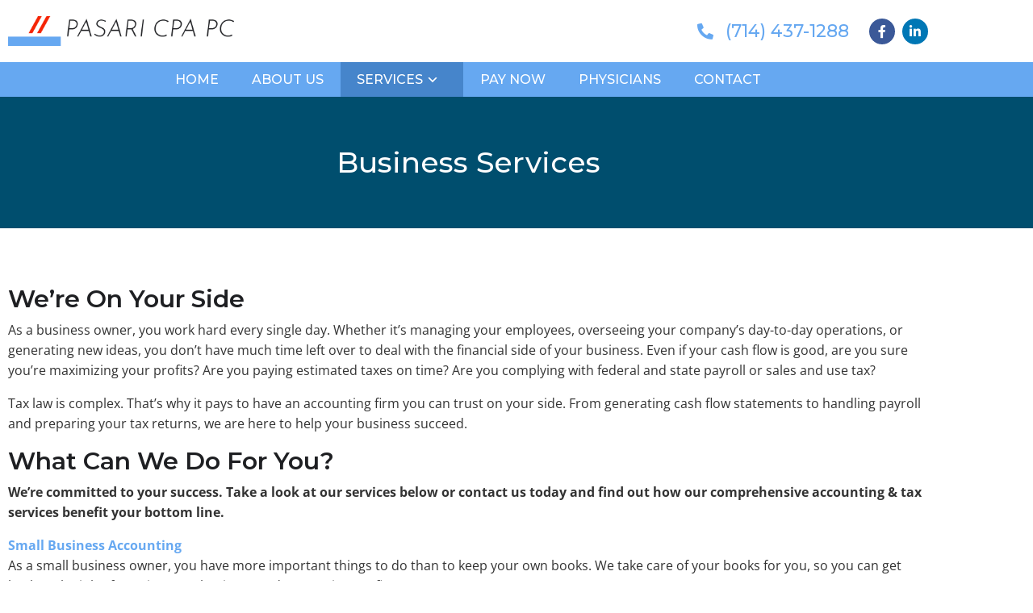

--- FILE ---
content_type: text/html; charset=UTF-8
request_url: https://pasaricpa.com/services/business-services/
body_size: 14262
content:
<!DOCTYPE html><html lang="en-US"><head >	<meta charset="UTF-8" />
	<meta name="viewport" content="width=device-width, initial-scale=1" />
	<meta name='robots' content='index, follow, max-image-preview:large, max-snippet:-1, max-video-preview:-1' />
	<style>img:is([sizes="auto" i], [sizes^="auto," i]) { contain-intrinsic-size: 3000px 1500px }</style>
	
	<!-- This site is optimized with the Yoast SEO plugin v26.8 - https://yoast.com/product/yoast-seo-wordpress/ -->
	<title>Business Services - Irvine, CA CPA Firm</title>
	<link rel="canonical" href="https://pasaricpa.com/services/business-services/" />
	<meta property="og:locale" content="en_US" />
	<meta property="og:type" content="article" />
	<meta property="og:title" content="Business Services - Irvine, CA CPA Firm" />
	<meta property="og:description" content="Business Services We’re On Your Side As a business owner, you work hard every single day. Whether it’s managing your employees, overseeing your company’s day-to-day operations, or generating new ideas, you don’t have much time left over to deal with the financial side of your business. Even if your cash flow is good, are you [&hellip;]" />
	<meta property="og:url" content="https://pasaricpa.com/services/business-services/" />
	<meta property="og:site_name" content="Irvine, CA CPA Firm" />
	<meta property="article:modified_time" content="2022-01-22T18:16:12+00:00" />
	<meta name="twitter:card" content="summary_large_image" />
	<meta name="twitter:label1" content="Est. reading time" />
	<meta name="twitter:data1" content="3 minutes" />
	<script type="application/ld+json" class="yoast-schema-graph">{"@context":"https://schema.org","@graph":[{"@type":"WebPage","@id":"https://pasaricpa.com/services/business-services/","url":"https://pasaricpa.com/services/business-services/","name":"Business Services - Irvine, CA CPA Firm","isPartOf":{"@id":"https://pasaricpa.com/#website"},"datePublished":"2021-10-07T18:09:21+00:00","dateModified":"2022-01-22T18:16:12+00:00","breadcrumb":{"@id":"https://pasaricpa.com/services/business-services/#breadcrumb"},"inLanguage":"en-US","potentialAction":[{"@type":"ReadAction","target":["https://pasaricpa.com/services/business-services/"]}]},{"@type":"BreadcrumbList","@id":"https://pasaricpa.com/services/business-services/#breadcrumb","itemListElement":[{"@type":"ListItem","position":1,"name":"Home","item":"https://pasaricpa.com/"},{"@type":"ListItem","position":2,"name":"Services","item":"https://pasaricpa.com/services/"},{"@type":"ListItem","position":3,"name":"Business Services"}]},{"@type":"WebSite","@id":"https://pasaricpa.com/#website","url":"https://pasaricpa.com/","name":"Irvine, CA CPA Firm","description":"Pasari CPA PC","potentialAction":[{"@type":"SearchAction","target":{"@type":"EntryPoint","urlTemplate":"https://pasaricpa.com/?s={search_term_string}"},"query-input":{"@type":"PropertyValueSpecification","valueRequired":true,"valueName":"search_term_string"}}],"inLanguage":"en-US"}]}</script>
	<!-- / Yoast SEO plugin. -->


<link rel="alternate" type="application/rss+xml" title="Irvine, CA CPA Firm &raquo; Feed" href="https://pasaricpa.com/feed/" />
<link rel="alternate" type="application/rss+xml" title="Irvine, CA CPA Firm &raquo; Comments Feed" href="https://pasaricpa.com/comments/feed/" />
<script type="text/javascript">
/* <![CDATA[ */
window._wpemojiSettings = {"baseUrl":"https:\/\/s.w.org\/images\/core\/emoji\/16.0.1\/72x72\/","ext":".png","svgUrl":"https:\/\/s.w.org\/images\/core\/emoji\/16.0.1\/svg\/","svgExt":".svg","source":{"concatemoji":"https:\/\/pasaricpa.com\/wp-includes\/js\/wp-emoji-release.min.js?ver=6.8.3"}};
/*! This file is auto-generated */
!function(s,n){var o,i,e;function c(e){try{var t={supportTests:e,timestamp:(new Date).valueOf()};sessionStorage.setItem(o,JSON.stringify(t))}catch(e){}}function p(e,t,n){e.clearRect(0,0,e.canvas.width,e.canvas.height),e.fillText(t,0,0);var t=new Uint32Array(e.getImageData(0,0,e.canvas.width,e.canvas.height).data),a=(e.clearRect(0,0,e.canvas.width,e.canvas.height),e.fillText(n,0,0),new Uint32Array(e.getImageData(0,0,e.canvas.width,e.canvas.height).data));return t.every(function(e,t){return e===a[t]})}function u(e,t){e.clearRect(0,0,e.canvas.width,e.canvas.height),e.fillText(t,0,0);for(var n=e.getImageData(16,16,1,1),a=0;a<n.data.length;a++)if(0!==n.data[a])return!1;return!0}function f(e,t,n,a){switch(t){case"flag":return n(e,"\ud83c\udff3\ufe0f\u200d\u26a7\ufe0f","\ud83c\udff3\ufe0f\u200b\u26a7\ufe0f")?!1:!n(e,"\ud83c\udde8\ud83c\uddf6","\ud83c\udde8\u200b\ud83c\uddf6")&&!n(e,"\ud83c\udff4\udb40\udc67\udb40\udc62\udb40\udc65\udb40\udc6e\udb40\udc67\udb40\udc7f","\ud83c\udff4\u200b\udb40\udc67\u200b\udb40\udc62\u200b\udb40\udc65\u200b\udb40\udc6e\u200b\udb40\udc67\u200b\udb40\udc7f");case"emoji":return!a(e,"\ud83e\udedf")}return!1}function g(e,t,n,a){var r="undefined"!=typeof WorkerGlobalScope&&self instanceof WorkerGlobalScope?new OffscreenCanvas(300,150):s.createElement("canvas"),o=r.getContext("2d",{willReadFrequently:!0}),i=(o.textBaseline="top",o.font="600 32px Arial",{});return e.forEach(function(e){i[e]=t(o,e,n,a)}),i}function t(e){var t=s.createElement("script");t.src=e,t.defer=!0,s.head.appendChild(t)}"undefined"!=typeof Promise&&(o="wpEmojiSettingsSupports",i=["flag","emoji"],n.supports={everything:!0,everythingExceptFlag:!0},e=new Promise(function(e){s.addEventListener("DOMContentLoaded",e,{once:!0})}),new Promise(function(t){var n=function(){try{var e=JSON.parse(sessionStorage.getItem(o));if("object"==typeof e&&"number"==typeof e.timestamp&&(new Date).valueOf()<e.timestamp+604800&&"object"==typeof e.supportTests)return e.supportTests}catch(e){}return null}();if(!n){if("undefined"!=typeof Worker&&"undefined"!=typeof OffscreenCanvas&&"undefined"!=typeof URL&&URL.createObjectURL&&"undefined"!=typeof Blob)try{var e="postMessage("+g.toString()+"("+[JSON.stringify(i),f.toString(),p.toString(),u.toString()].join(",")+"));",a=new Blob([e],{type:"text/javascript"}),r=new Worker(URL.createObjectURL(a),{name:"wpTestEmojiSupports"});return void(r.onmessage=function(e){c(n=e.data),r.terminate(),t(n)})}catch(e){}c(n=g(i,f,p,u))}t(n)}).then(function(e){for(var t in e)n.supports[t]=e[t],n.supports.everything=n.supports.everything&&n.supports[t],"flag"!==t&&(n.supports.everythingExceptFlag=n.supports.everythingExceptFlag&&n.supports[t]);n.supports.everythingExceptFlag=n.supports.everythingExceptFlag&&!n.supports.flag,n.DOMReady=!1,n.readyCallback=function(){n.DOMReady=!0}}).then(function(){return e}).then(function(){var e;n.supports.everything||(n.readyCallback(),(e=n.source||{}).concatemoji?t(e.concatemoji):e.wpemoji&&e.twemoji&&(t(e.twemoji),t(e.wpemoji)))}))}((window,document),window._wpemojiSettings);
/* ]]> */
</script>
<link rel='stylesheet' id='jupiterx_icons-css' href='https://pasaricpa.com/wp-content/themes/jupiterx/lib/assets/dist/css/icons-admin.css?ver=1.26.0' type='text/css' media='all' />
<link rel='stylesheet' id='dashicons-css' href='https://pasaricpa.com/wp-includes/css/dashicons.min.css?ver=6.8.3' type='text/css' media='all' />
<link rel='stylesheet' id='menu-icons-extra-css' href='https://pasaricpa.com/wp-content/plugins/menu-icons/css/extra.min.css?ver=0.13.20' type='text/css' media='all' />
<link rel='stylesheet' id='font-awesome-5-all-css' href='https://pasaricpa.com/wp-content/plugins/elementor/assets/lib/font-awesome/css/all.min.css?ver=3.34.4' type='text/css' media='all' />
<link rel='stylesheet' id='font-awesome-4-shim-css' href='https://pasaricpa.com/wp-content/plugins/elementor/assets/lib/font-awesome/css/v4-shims.min.css?ver=3.34.4' type='text/css' media='all' />
<style id='wp-emoji-styles-inline-css' type='text/css'>

	img.wp-smiley, img.emoji {
		display: inline !important;
		border: none !important;
		box-shadow: none !important;
		height: 1em !important;
		width: 1em !important;
		margin: 0 0.07em !important;
		vertical-align: -0.1em !important;
		background: none !important;
		padding: 0 !important;
	}
</style>
<style id='classic-theme-styles-inline-css' type='text/css'>
/*! This file is auto-generated */
.wp-block-button__link{color:#fff;background-color:#32373c;border-radius:9999px;box-shadow:none;text-decoration:none;padding:calc(.667em + 2px) calc(1.333em + 2px);font-size:1.125em}.wp-block-file__button{background:#32373c;color:#fff;text-decoration:none}
</style>
<link rel='stylesheet' id='wp-components-css' href='https://pasaricpa.com/wp-includes/css/dist/components/style.min.css?ver=6.8.3' type='text/css' media='all' />
<link rel='stylesheet' id='godaddy-styles-css' href='https://pasaricpa.com/wp-content/mu-plugins/vendor/wpex/godaddy-launch/includes/Dependencies/GoDaddy/Styles/build/latest.css?ver=2.0.2' type='text/css' media='all' />
<link rel='stylesheet' id='jupiterx-popups-animation-css' href='https://pasaricpa.com/wp-content/plugins/jupiterx-core/includes/extensions/raven/assets/lib/animate/animate.min.css?ver=1.26.0' type='text/css' media='all' />
<link rel='stylesheet' id='jupiterx-css' href='https://pasaricpa.com/wp-content/uploads/jupiterx/compiler/jupiterx/979e2b3.css?ver=1.26.0' type='text/css' media='all' />
<link rel='stylesheet' id='jupiterx-elements-dynamic-styles-css' href='https://pasaricpa.com/wp-content/uploads/jupiterx/compiler/jupiterx-elements-dynamic-styles/1691de5.css?ver=1.26.0' type='text/css' media='all' />
<link rel='stylesheet' id='jet-elements-css' href='https://pasaricpa.com/wp-content/plugins/jet-elements/assets/css/jet-elements.css?ver=2.5.9' type='text/css' media='all' />
<link rel='stylesheet' id='jet-elements-skin-css' href='https://pasaricpa.com/wp-content/plugins/jet-elements/assets/css/jet-elements-skin.css?ver=2.5.9' type='text/css' media='all' />
<link rel='stylesheet' id='elementor-icons-css' href='https://pasaricpa.com/wp-content/plugins/elementor/assets/lib/eicons/css/elementor-icons.min.css?ver=5.46.0' type='text/css' media='all' />
<link rel='stylesheet' id='elementor-frontend-css' href='https://pasaricpa.com/wp-content/plugins/elementor/assets/css/frontend.min.css?ver=3.34.4' type='text/css' media='all' />
<link rel='stylesheet' id='jupiterx-core-raven-frontend-css' href='https://pasaricpa.com/wp-content/plugins/jupiterx-core/includes/extensions/raven/assets/css/frontend.min.css?ver=6.8.3' type='text/css' media='all' />
<link rel='stylesheet' id='elementor-post-6-css' href='https://pasaricpa.com/wp-content/uploads/elementor/css/post-6.css?ver=1769691652' type='text/css' media='all' />
<link rel='stylesheet' id='jet-tabs-frontend-css' href='https://pasaricpa.com/wp-content/plugins/jet-tabs/assets/css/jet-tabs-frontend.css?ver=2.1.13' type='text/css' media='all' />
<link rel='stylesheet' id='flatpickr-css' href='https://pasaricpa.com/wp-content/plugins/elementor/assets/lib/flatpickr/flatpickr.min.css?ver=4.6.13' type='text/css' media='all' />
<link rel='stylesheet' id='widget-heading-css' href='https://pasaricpa.com/wp-content/plugins/elementor/assets/css/widget-heading.min.css?ver=3.34.4' type='text/css' media='all' />
<link rel='stylesheet' id='elementor-post-422-css' href='https://pasaricpa.com/wp-content/uploads/elementor/css/post-422.css?ver=1769697752' type='text/css' media='all' />
<link rel='stylesheet' id='elementor-post-27-css' href='https://pasaricpa.com/wp-content/uploads/elementor/css/post-27.css?ver=1769691652' type='text/css' media='all' />
<link rel='stylesheet' id='elementor-post-108-css' href='https://pasaricpa.com/wp-content/uploads/elementor/css/post-108.css?ver=1769691652' type='text/css' media='all' />
<link rel='stylesheet' id='elementor-gf-local-montserrat-css' href='https://pasaricpa.com/wp-content/uploads/elementor/google-fonts/css/montserrat.css?ver=1742233864' type='text/css' media='all' />
<link rel='stylesheet' id='elementor-icons-shared-0-css' href='https://pasaricpa.com/wp-content/plugins/elementor/assets/lib/font-awesome/css/fontawesome.min.css?ver=5.15.3' type='text/css' media='all' />
<link rel='stylesheet' id='elementor-icons-fa-solid-css' href='https://pasaricpa.com/wp-content/plugins/elementor/assets/lib/font-awesome/css/solid.min.css?ver=5.15.3' type='text/css' media='all' />
<link rel='stylesheet' id='elementor-icons-fa-brands-css' href='https://pasaricpa.com/wp-content/plugins/elementor/assets/lib/font-awesome/css/brands.min.css?ver=5.15.3' type='text/css' media='all' />
<script type="text/javascript" src="https://pasaricpa.com/wp-content/plugins/elementor/assets/lib/font-awesome/js/v4-shims.min.js?ver=3.34.4" id="font-awesome-4-shim-js"></script>
<script type="text/javascript" src="https://pasaricpa.com/wp-includes/js/jquery/jquery.min.js?ver=3.7.1" id="jquery-core-js"></script>
<script type="text/javascript" src="https://pasaricpa.com/wp-includes/js/jquery/jquery-migrate.min.js?ver=3.4.1" id="jquery-migrate-js"></script>
<script type="text/javascript" src="https://pasaricpa.com/wp-content/themes/jupiterx/lib/admin/assets/lib/webfont/webfont.min.js?ver=1.6.26" id="jupiterx-webfont-js"></script>
<script type="text/javascript" id="jupiterx-webfont-js-after">
/* <![CDATA[ */
WebFont.load({
				google: {
					families: ['Open Sans:100,200,300,400,500,600,700,800,900,100italic,200italic,300italic,400italic,500italic,600italic,700italic,800italic,900italic','Montserrat:100,200,300,400,500,600,700,800,900,100italic,200italic,300italic,400italic,500italic,600italic,700italic,800italic,900italic']
				}
			});
/* ]]> */
</script>
<script type="text/javascript" src="https://pasaricpa.com/wp-content/themes/jupiterx/lib/assets/dist/js/utils.min.js?ver=1.26.0" id="jupiterx-utils-js"></script>
<link rel="https://api.w.org/" href="https://pasaricpa.com/wp-json/" /><link rel="alternate" title="JSON" type="application/json" href="https://pasaricpa.com/wp-json/wp/v2/pages/422" /><link rel="EditURI" type="application/rsd+xml" title="RSD" href="https://pasaricpa.com/xmlrpc.php?rsd" />
<meta name="generator" content="WordPress 6.8.3" />
<link rel='shortlink' href='https://pasaricpa.com/?p=422' />
<link rel="alternate" title="oEmbed (JSON)" type="application/json+oembed" href="https://pasaricpa.com/wp-json/oembed/1.0/embed?url=https%3A%2F%2Fpasaricpa.com%2Fservices%2Fbusiness-services%2F" />
<link rel="alternate" title="oEmbed (XML)" type="text/xml+oembed" href="https://pasaricpa.com/wp-json/oembed/1.0/embed?url=https%3A%2F%2Fpasaricpa.com%2Fservices%2Fbusiness-services%2F&#038;format=xml" />
<meta name="generator" content="Elementor 3.34.4; features: additional_custom_breakpoints; settings: css_print_method-external, google_font-enabled, font_display-auto">
			<style>
				.e-con.e-parent:nth-of-type(n+4):not(.e-lazyloaded):not(.e-no-lazyload),
				.e-con.e-parent:nth-of-type(n+4):not(.e-lazyloaded):not(.e-no-lazyload) * {
					background-image: none !important;
				}
				@media screen and (max-height: 1024px) {
					.e-con.e-parent:nth-of-type(n+3):not(.e-lazyloaded):not(.e-no-lazyload),
					.e-con.e-parent:nth-of-type(n+3):not(.e-lazyloaded):not(.e-no-lazyload) * {
						background-image: none !important;
					}
				}
				@media screen and (max-height: 640px) {
					.e-con.e-parent:nth-of-type(n+2):not(.e-lazyloaded):not(.e-no-lazyload),
					.e-con.e-parent:nth-of-type(n+2):not(.e-lazyloaded):not(.e-no-lazyload) * {
						background-image: none !important;
					}
				}
			</style>
			<link rel="icon" href="https://pasaricpa.com/wp-content/uploads/2021/10/Favicon-150x107.png" sizes="32x32" />
<link rel="icon" href="https://pasaricpa.com/wp-content/uploads/2021/10/Favicon.png" sizes="192x192" />
<link rel="apple-touch-icon" href="https://pasaricpa.com/wp-content/uploads/2021/10/Favicon.png" />
<meta name="msapplication-TileImage" content="https://pasaricpa.com/wp-content/uploads/2021/10/Favicon.png" />
		<style type="text/css" id="wp-custom-css">
			.raven-nav-menu-horizontal .raven-nav-menu ul.sub-menu, .raven-nav-menu-horizontal .raven-nav-menu ul.submenu {
    padding: 0rem 0;
}

.atag a:hover{
	text-decoration:none;
}		</style>
		</head><body data-rsssl=1 class="wp-singular page-template page-template-full-width page-template-full-width-php page page-id-422 page-parent page-child parent-pageid-161 wp-theme-jupiterx no-js elementor-default elementor-kit-6 elementor-page elementor-page-422" itemscope="itemscope" itemtype="http://schema.org/WebPage"><a class="jupiterx-a11y jupiterx-a11y-skip-navigation-link" href="#jupiterx-main">Skip to content</a><div class="jupiterx-site"><header class="jupiterx-header jupiterx-header-custom" data-jupiterx-settings="{&quot;breakpoint&quot;:&quot;767.98&quot;,&quot;template&quot;:&quot;27&quot;,&quot;behavior&quot;:&quot;&quot;}" role="banner" itemscope="itemscope" itemtype="http://schema.org/WPHeader">		<div data-elementor-type="header" data-elementor-id="27" class="elementor elementor-27">
						<section class="elementor-section elementor-top-section elementor-element elementor-element-6cc63c4 elementor-section-content-middle elementor-section-boxed elementor-section-height-default elementor-section-height-default" data-id="6cc63c4" data-element_type="section">
						<div class="elementor-container elementor-column-gap-default">
					<div class="elementor-column elementor-col-50 elementor-top-column elementor-element elementor-element-ee3505c" data-id="ee3505c" data-element_type="column">
			<div class="elementor-widget-wrap elementor-element-populated">
						<div class="elementor-element elementor-element-40ea5be9 elementor-widget elementor-widget-raven-site-logo" data-id="40ea5be9" data-element_type="widget" data-widget_type="raven-site-logo.default">
				<div class="elementor-widget-container">
							<div class="raven-widget-wrapper">
			<div class="raven-site-logo">
									<a class="raven-site-logo-link" href="https://pasaricpa.com">
								<picture><img alt="Irvine, CA CPA Firm" data-no-lazy="1" src=' https://pasaricpa.com/wp-content/uploads/2021/10/Original-on-Transparent-4.png '></picture>									</a>
							</div>
		</div>
						</div>
				</div>
					</div>
		</div>
				<div class="elementor-column elementor-col-50 elementor-top-column elementor-element elementor-element-014e9f3" data-id="014e9f3" data-element_type="column">
			<div class="elementor-widget-wrap elementor-element-populated">
						<div class="elementor-element elementor-element-786badc elementor-widget__width-initial elementor-hidden-mobile atag elementor-icon-list--layout-traditional elementor-list-item-link-full_width elementor-widget elementor-widget-icon-list" data-id="786badc" data-element_type="widget" data-widget_type="icon-list.default">
				<div class="elementor-widget-container">
							<ul class="elementor-icon-list-items">
							<li class="elementor-icon-list-item">
											<a href="tel:%20(714)-437-1288">

												<span class="elementor-icon-list-icon">
							<i aria-hidden="true" class="fas fa-phone-alt"></i>						</span>
										<span class="elementor-icon-list-text"> (714) 437-1288</span>
											</a>
									</li>
						</ul>
						</div>
				</div>
				<div class="elementor-element elementor-element-6a8cad5 elementor-shape-circle e-grid-align-right elementor-widget__width-initial elementor-grid-0 elementor-widget elementor-widget-social-icons" data-id="6a8cad5" data-element_type="widget" data-widget_type="social-icons.default">
				<div class="elementor-widget-container">
							<div class="elementor-social-icons-wrapper elementor-grid" role="list">
							<span class="elementor-grid-item" role="listitem">
					<a class="elementor-icon elementor-social-icon elementor-social-icon-facebook-f elementor-animation-shrink elementor-repeater-item-68e67e2" href="https://www.facebook.com/Pasari-CPA-PC-111583307381602" target="_blank">
						<span class="elementor-screen-only">Facebook-f</span>
						<i aria-hidden="true" class="fab fa-facebook-f"></i>					</a>
				</span>
							<span class="elementor-grid-item" role="listitem">
					<a class="elementor-icon elementor-social-icon elementor-social-icon-linkedin-in elementor-animation-shrink elementor-repeater-item-cf489ae" href="https://www.linkedin.com/company/pasari-cpa-pc/" target="_blank">
						<span class="elementor-screen-only">Linkedin-in</span>
						<i aria-hidden="true" class="fab fa-linkedin-in"></i>					</a>
				</span>
					</div>
						</div>
				</div>
					</div>
		</div>
					</div>
		</section>
				<section class="elementor-section elementor-top-section elementor-element elementor-element-7c957ea elementor-section-content-middle elementor-section-boxed elementor-section-height-default elementor-section-height-default" data-id="7c957ea" data-element_type="section" data-settings="{&quot;background_background&quot;:&quot;classic&quot;}">
						<div class="elementor-container elementor-column-gap-default">
					<div class="elementor-column elementor-col-100 elementor-top-column elementor-element elementor-element-c901338" data-id="c901338" data-element_type="column">
			<div class="elementor-widget-wrap elementor-element-populated">
						<div class="elementor-element elementor-element-85fea35 raven-nav-menu-align-center raven-tablet-nav-menu-align-right raven-mobile-nav-menu-align-right raven-breakpoint-tablet raven-nav-menu-stretch elementor-widget elementor-widget-raven-nav-menu" data-id="85fea35" data-element_type="widget" data-settings="{&quot;submenu_space_between&quot;:{&quot;unit&quot;:&quot;px&quot;,&quot;size&quot;:0,&quot;sizes&quot;:[]},&quot;submenu_icon&quot;:&quot;&lt;svg 0=\&quot;fas fa-chevron-down\&quot; class=\&quot;e-font-icon-svg e-fas-chevron-down\&quot;&gt;\n\t\t\t\t\t&lt;use xlink:href=\&quot;#fas-chevron-down\&quot;&gt;\n\t\t\t\t\t\t&lt;symbol id=\&quot;fas-chevron-down\&quot; viewBox=\&quot;0 0 448 512\&quot;&gt;\n\t\t\t\t\t\t\t&lt;path d=\&quot;M207.029 381.476L12.686 187.132c-9.373-9.373-9.373-24.569 0-33.941l22.667-22.667c9.357-9.357 24.522-9.375 33.901-.04L224 284.505l154.745-154.021c9.379-9.335 24.544-9.317 33.901.04l22.667 22.667c9.373 9.373 9.373 24.569 0 33.941L240.971 381.476c-9.373 9.372-24.569 9.372-33.942 0z\&quot;&gt;&lt;\/path&gt;\n\t\t\t\t\t\t&lt;\/symbol&gt;\n\t\t\t\t\t&lt;\/use&gt;\n\t\t\t\t&lt;\/svg&gt;&quot;,&quot;full_width&quot;:&quot;stretch&quot;,&quot;mobile_layout&quot;:&quot;dropdown&quot;,&quot;submenu_opening_position&quot;:&quot;bottom&quot;}" data-widget_type="raven-nav-menu.default">
				<div class="elementor-widget-container">
							<nav class="raven-nav-menu-main raven-nav-menu-horizontal raven-nav-menu-tablet- raven-nav-menu-mobile- raven-nav-icons-hidden-tablet raven-nav-icons-hidden-mobile">
			<ul id="menu-85fea35" class="raven-nav-menu"><li class="menu-item menu-item-type-post_type menu-item-object-page menu-item-home menu-item-45"><a href="https://pasaricpa.com/" class="raven-menu-item raven-link-item ">Home</a></li>
<li class="menu-item menu-item-type-post_type menu-item-object-page menu-item-141"><a href="https://pasaricpa.com/aboutus/" class="raven-menu-item raven-link-item ">About Us</a></li>
<li class="menu-item menu-item-type-post_type menu-item-object-page current-page-ancestor current-menu-ancestor current-menu-parent current-page-parent current_page_parent current_page_ancestor menu-item-has-children menu-item-212"><a href="https://pasaricpa.com/services/" class="raven-menu-item raven-link-item "><span>Services</span><i class="_mi _after dashicons dashicons-arrow-down-alt2" aria-hidden="true" style="font-size:1em;"></i></a>
<ul class="0 sub-menu raven-submenu">
	<li class="menu-item menu-item-type-post_type menu-item-object-page menu-item-815"><a href="https://pasaricpa.com/services/indservices/" class="raven-submenu-item raven-link-item ">Services For Individuals</a></li>
	<li class="menu-item menu-item-type-post_type menu-item-object-page current-menu-item page_item page-item-422 current_page_item menu-item-819"><a href="https://pasaricpa.com/services/business-services/" aria-current="page" class="raven-submenu-item raven-link-item  raven-menu-item-active">Business Services</a></li>
	<li class="menu-item menu-item-type-post_type menu-item-object-page menu-item-817"><a href="https://pasaricpa.com/services/tax-services/" class="raven-submenu-item raven-link-item ">Tax Services</a></li>
	<li class="menu-item menu-item-type-post_type menu-item-object-page menu-item-816"><a href="https://pasaricpa.com/services/services-for-quickbooks/" class="raven-submenu-item raven-link-item ">Services for QuickBooks</a></li>
	<li class="menu-item menu-item-type-post_type menu-item-object-page menu-item-818"><a href="https://pasaricpa.com/services/industries/" class="raven-submenu-item raven-link-item ">Industries</a></li>
</ul>
</li>
<li class="menu-item menu-item-type-post_type menu-item-object-page menu-item-266"><a href="https://pasaricpa.com/paynow/" class="raven-menu-item raven-link-item ">Pay Now</a></li>
<li class="menu-item menu-item-type-post_type menu-item-object-page menu-item-211"><a href="https://pasaricpa.com/physicians/" class="raven-menu-item raven-link-item ">Physicians</a></li>
<li class="menu-item menu-item-type-post_type menu-item-object-page menu-item-221"><a href="https://pasaricpa.com/contact/" class="raven-menu-item raven-link-item ">Contact</a></li>
</ul>		</nav>

		<div class="raven-nav-menu-toggle">

						<div class="raven-nav-menu-toggle-button ">
								<span class="fa fa-bars"></span>
								</div>

		</div>
		<nav class="raven-nav-icons-hidden-tablet raven-nav-icons-hidden-mobile raven-nav-menu-mobile raven-nav-menu-dropdown">
									<div class="raven-container">
				<ul id="menu-mobile-85fea35" class="raven-nav-menu"><li class="menu-item menu-item-type-post_type menu-item-object-page menu-item-home menu-item-45"><a href="https://pasaricpa.com/" class="raven-menu-item raven-link-item ">Home</a></li>
<li class="menu-item menu-item-type-post_type menu-item-object-page menu-item-141"><a href="https://pasaricpa.com/aboutus/" class="raven-menu-item raven-link-item ">About Us</a></li>
<li class="menu-item menu-item-type-post_type menu-item-object-page current-page-ancestor current-menu-ancestor current-menu-parent current-page-parent current_page_parent current_page_ancestor menu-item-has-children menu-item-212"><a href="https://pasaricpa.com/services/" class="raven-menu-item raven-link-item "><span>Services</span><i class="_mi _after dashicons dashicons-arrow-down-alt2" aria-hidden="true" style="font-size:1em;"></i></a>
<ul class="0 sub-menu raven-submenu">
	<li class="menu-item menu-item-type-post_type menu-item-object-page menu-item-815"><a href="https://pasaricpa.com/services/indservices/" class="raven-submenu-item raven-link-item ">Services For Individuals</a></li>
	<li class="menu-item menu-item-type-post_type menu-item-object-page current-menu-item page_item page-item-422 current_page_item menu-item-819"><a href="https://pasaricpa.com/services/business-services/" aria-current="page" class="raven-submenu-item raven-link-item  raven-menu-item-active">Business Services</a></li>
	<li class="menu-item menu-item-type-post_type menu-item-object-page menu-item-817"><a href="https://pasaricpa.com/services/tax-services/" class="raven-submenu-item raven-link-item ">Tax Services</a></li>
	<li class="menu-item menu-item-type-post_type menu-item-object-page menu-item-816"><a href="https://pasaricpa.com/services/services-for-quickbooks/" class="raven-submenu-item raven-link-item ">Services for QuickBooks</a></li>
	<li class="menu-item menu-item-type-post_type menu-item-object-page menu-item-818"><a href="https://pasaricpa.com/services/industries/" class="raven-submenu-item raven-link-item ">Industries</a></li>
</ul>
</li>
<li class="menu-item menu-item-type-post_type menu-item-object-page menu-item-266"><a href="https://pasaricpa.com/paynow/" class="raven-menu-item raven-link-item ">Pay Now</a></li>
<li class="menu-item menu-item-type-post_type menu-item-object-page menu-item-211"><a href="https://pasaricpa.com/physicians/" class="raven-menu-item raven-link-item ">Physicians</a></li>
<li class="menu-item menu-item-type-post_type menu-item-object-page menu-item-221"><a href="https://pasaricpa.com/contact/" class="raven-menu-item raven-link-item ">Contact</a></li>
</ul>			</div>
		</nav>
						</div>
				</div>
					</div>
		</div>
					</div>
		</section>
				</div>
		</header><main id="jupiterx-main" class="jupiterx-main">		<div data-elementor-type="wp-page" data-elementor-id="422" class="elementor elementor-422">
						<section class="elementor-section elementor-top-section elementor-element elementor-element-5ca18f3 elementor-section-boxed elementor-section-height-default elementor-section-height-default" data-id="5ca18f3" data-element_type="section" data-settings="{&quot;background_background&quot;:&quot;classic&quot;}">
						<div class="elementor-container elementor-column-gap-default">
					<div class="elementor-column elementor-col-100 elementor-top-column elementor-element elementor-element-1a0e971" data-id="1a0e971" data-element_type="column">
			<div class="elementor-widget-wrap elementor-element-populated">
						<div class="elementor-element elementor-element-0a92299 elementor-widget elementor-widget-heading" data-id="0a92299" data-element_type="widget" data-widget_type="heading.default">
				<div class="elementor-widget-container">
					<h1 class="elementor-heading-title elementor-size-default">Business Services</h1>				</div>
				</div>
					</div>
		</div>
					</div>
		</section>
				<section class="elementor-section elementor-top-section elementor-element elementor-element-6adc5c6 elementor-section-boxed elementor-section-height-default elementor-section-height-default" data-id="6adc5c6" data-element_type="section">
						<div class="elementor-container elementor-column-gap-default">
					<div class="elementor-column elementor-col-100 elementor-top-column elementor-element elementor-element-5f7ce85" data-id="5f7ce85" data-element_type="column">
			<div class="elementor-widget-wrap elementor-element-populated">
						<div class="elementor-element elementor-element-44e3274 elementor-widget elementor-widget-text-editor" data-id="44e3274" data-element_type="widget" data-widget_type="text-editor.default">
				<div class="elementor-widget-container">
									<h3>We’re On Your Side </h3><p>As a business owner, you work hard every single day. Whether it’s managing your employees, overseeing your company’s day-to-day operations, or generating new ideas, you don’t have much time left over to deal with the financial side of your business. Even if your cash flow is good, are you sure you’re maximizing your profits? Are you paying estimated taxes on time? Are you complying with federal and state payroll or sales and use tax?</p><p>Tax law is complex. That’s why it pays to have an accounting firm you can trust on your side. From generating cash flow statements to handling payroll and preparing your tax returns, we are here to help your business succeed.</p><h3>What Can We Do For You?</h3><p><strong>We’re committed to your success. Take a look at our services below or contact us today and find out how our comprehensive accounting &amp; tax services benefit your bottom line.</strong></p><p><a href="https://89v.b93.myftpupload.com/services/business-services/small-business-accounting/"><strong>Small Business Accounting</strong></a><br />As a small business owner, you have more important things to do than to keep your own books. We take care of your books for you, so you can get back to the job of running your business and generating profits.</p><p><a href="https://89v.b93.myftpupload.com/services/business-services/bookkeeping-services/"><strong>Bookkeeping Services</strong></a><br />Accurate bookkeeping is essential to your company&#8217;s long-term viability. Experienced, affordable, and reliable, we serve a variety of industries and clients.</p><p><a href="https://89v.b93.myftpupload.com/services/business-services/payroll/"><strong>Payroll</strong></a><br />We offer payroll solutions that meet your business&#8217;s needs and enable you to spend time doing what you do best&#8211;running your company.</p><p><a href="https://89v.b93.myftpupload.com/services/business-services/part-time-cfo-services/"><strong>Part-Time CFO Services</strong></a><br />Our Part-Time CFO Service gives you a professional financial manager who works with you to help guide your business to success.</p><p><a href="https://89v.b93.myftpupload.com/services/business-services/audits-reviews-compilations/"><strong>Audits &#8211; Reviews &#8211; Compilations</strong></a><br />Your stockholders, creditors, or private investors have different levels of risk tolerance, so we provide three levels of assurance to meet your needs.</p><p><a href="https://89v.b93.myftpupload.com/services/business-services/forensic-accounting/"><strong>Forensic Accounting</strong></a><br />Forensic accounting &#8211; also called financial forensics or forensic auditing &#8211; is an area of accounting that investigates actual or anticipated disputes.</p><p><a href="https://89v.b93.myftpupload.com/services/business-services/cash-flow-management/"><strong>Cash Flow Management</strong></a><br />A cash crisis can be emotionally devastating. It can even kill your business. The starting point for avoiding a cash crisis is allowing us to develop a cash flow projection for you.</p><p><a href="https://89v.b93.myftpupload.com/services/business-services/bank-financing/"><strong>Bank Financing</strong></a><br />Requesting a business loan without adequate preparation sends a clear message to the lender: High Risk! It pays to be prepared and organized in your approach for financing.</p><p><a href="https://89v.b93.myftpupload.com/services/business-services/business-valuation/"><strong>Business Valuation</strong></a><br />An objective valuation can make the difference between loss or gain, success or failure. You need professionals who are well qualified, with significant experience in evaluating all types of organizations.</p><p><a href="https://89v.b93.myftpupload.com/services/business-services/business-advisory-services/"><strong>Business Advisory Services</strong></a><br />If you still have all your plans and ideas locked up inside your head, preparing a strategic plan can help you clarify your company&#8217;s direction.</p><p><a href="https://89v.b93.myftpupload.com/services/business-services/financial-planning-for-businesses/"><strong>Financial Planning for Businesses</strong></a><br />If you run a successful business, you already understand how important it is to work with an accounting firm that understands how your company operates. What you might not realize is that when you add an accountant with expertise in financial planning and analysis to the team it allows you to take your business to another level.</p><p><a href="https://89v.b93.myftpupload.com/services/business-services/succession-planning/"><strong>Succession Planning</strong></a><br />Developing and implementing a well-designed succession plan is essential to the survival of a family business from one generation to the next.</p><p><a href="https://89v.b93.myftpupload.com/services/business-services/new-business-formation/"><strong>New Business Formation</strong></a><br />Opening your own business is exciting and thrilling. It&#8217;s everything that comes after the excitement and thrill have worn off that dictates whether a small business will make it or not.</p><p><a href="https://89v.b93.myftpupload.com/services/business-services/non-profit-organizations/"><strong>Non-Profit Organizations</strong></a><br />The IRS uses very specific revenue and expense classifications to determine if your organization will retain its tax-exempt status.</p><p><a href="https://89v.b93.myftpupload.com/services/business-services/internal-controls/"><strong>Internal Controls</strong></a><br />We assess your internal control systems to determine the efficiency and effectiveness of your operating procedures, then we make recommendations that help your company become stronger.</p><p><a href="https://89v.b93.myftpupload.com/services/business-services/litigation-support/"><strong>Litigation Support</strong></a><br />In today&#8217;s world of increasingly complex litigation, you simply cannot do it alone. Your probability of success increases when you have the expertise of an experienced accountant on your side.</p>								</div>
				</div>
					</div>
		</div>
					</div>
		</section>
				<section class="elementor-section elementor-top-section elementor-element elementor-element-d735663 elementor-section-boxed elementor-section-height-default elementor-section-height-default" data-id="d735663" data-element_type="section">
						<div class="elementor-container elementor-column-gap-default">
					<div class="elementor-column elementor-col-100 elementor-top-column elementor-element elementor-element-1e074f3" data-id="1e074f3" data-element_type="column">
			<div class="elementor-widget-wrap elementor-element-populated">
						<div class="elementor-element elementor-element-afe24d7 elementor-widget elementor-widget-text-editor" data-id="afe24d7" data-element_type="widget" data-widget_type="text-editor.default">
				<div class="elementor-widget-container">
									<p>Pasari CPA PC<br>10 Corporate Park, Suite 120<br>Irvine, CA, 92606<br><b>Phone: (714) 437-1288</b><br><a href="mailto:milind@pasaricpa.com">milind@pasaricpa.com</a></p>								</div>
				</div>
					</div>
		</div>
					</div>
		</section>
				</div>
		</main><footer class="jupiterx-footer" role="contentinfo" itemscope="itemscope" itemtype="http://schema.org/WPFooter">		<div data-elementor-type="footer" data-elementor-id="25" class="elementor elementor-25">
						<section class="elementor-section elementor-top-section elementor-element elementor-element-55159b9 elementor-section-boxed elementor-section-height-default elementor-section-height-default" data-id="55159b9" data-element_type="section" data-settings="{&quot;background_background&quot;:&quot;classic&quot;}">
						<div class="elementor-container elementor-column-gap-default">
					<div class="elementor-column elementor-col-100 elementor-top-column elementor-element elementor-element-b41a39a" data-id="b41a39a" data-element_type="column">
			<div class="elementor-widget-wrap elementor-element-populated">
						<div class="elementor-element elementor-element-6ca7a40 elementor-widget elementor-widget-heading" data-id="6ca7a40" data-element_type="widget" data-widget_type="heading.default">
				<div class="elementor-widget-container">
					<h2 class="elementor-heading-title elementor-size-default">Helping Clients build &amp; preserve wealth through tax planning and tax strategies</h2>				</div>
				</div>
					</div>
		</div>
					</div>
		</section>
				<section class="elementor-section elementor-top-section elementor-element elementor-element-5655087 elementor-section-boxed elementor-section-height-default elementor-section-height-default" data-id="5655087" data-element_type="section" data-settings="{&quot;background_background&quot;:&quot;classic&quot;}">
						<div class="elementor-container elementor-column-gap-default">
					<div class="elementor-column elementor-col-100 elementor-top-column elementor-element elementor-element-0ea9a65" data-id="0ea9a65" data-element_type="column">
			<div class="elementor-widget-wrap elementor-element-populated">
						<section class="elementor-section elementor-inner-section elementor-element elementor-element-459b890 elementor-section-boxed elementor-section-height-default elementor-section-height-default" data-id="459b890" data-element_type="section">
						<div class="elementor-container elementor-column-gap-default">
					<div class="elementor-column elementor-col-50 elementor-inner-column elementor-element elementor-element-c42c235" data-id="c42c235" data-element_type="column">
			<div class="elementor-widget-wrap elementor-element-populated">
						<div class="elementor-element elementor-element-74b9786 elementor-widget elementor-widget-heading" data-id="74b9786" data-element_type="widget" data-widget_type="heading.default">
				<div class="elementor-widget-container">
					<h2 class="elementor-heading-title elementor-size-default">Contact Us</h2>				</div>
				</div>
				<div class="elementor-element elementor-element-09ad85b elementor-widget-divider--view-line elementor-widget elementor-widget-divider" data-id="09ad85b" data-element_type="widget" data-widget_type="divider.default">
				<div class="elementor-widget-container">
							<div class="elementor-divider">
			<span class="elementor-divider-separator">
						</span>
		</div>
						</div>
				</div>
				<div class="elementor-element elementor-element-9890b25 elementor-widget elementor-widget-text-editor" data-id="9890b25" data-element_type="widget" data-widget_type="text-editor.default">
				<div class="elementor-widget-container">
									<p>Pasari CPA PC<br />10 Corporate Park, Suite 120<br />Irvine, CA 92606<br />Phone: (714) 437-1288<br /><a href="mailto:milind@pasaricpa.com">milind@pasaricpa.com</a></p>								</div>
				</div>
					</div>
		</div>
				<div class="elementor-column elementor-col-50 elementor-inner-column elementor-element elementor-element-69c6613" data-id="69c6613" data-element_type="column">
			<div class="elementor-widget-wrap elementor-element-populated">
						<div class="elementor-element elementor-element-8f1cd4f elementor-widget elementor-widget-heading" data-id="8f1cd4f" data-element_type="widget" data-widget_type="heading.default">
				<div class="elementor-widget-container">
					<h2 class="elementor-heading-title elementor-size-default">Resources</h2>				</div>
				</div>
				<div class="elementor-element elementor-element-f3b2be2 elementor-widget-divider--view-line elementor-widget elementor-widget-divider" data-id="f3b2be2" data-element_type="widget" data-widget_type="divider.default">
				<div class="elementor-widget-container">
							<div class="elementor-divider">
			<span class="elementor-divider-separator">
						</span>
		</div>
						</div>
				</div>
				<div class="elementor-element elementor-element-f9dac2e elementor-icon-list--layout-traditional elementor-list-item-link-full_width elementor-widget elementor-widget-icon-list" data-id="f9dac2e" data-element_type="widget" data-widget_type="icon-list.default">
				<div class="elementor-widget-container">
							<ul class="elementor-icon-list-items">
							<li class="elementor-icon-list-item">
											<a href="https://89v.b93.myftpupload.com/search">

											<span class="elementor-icon-list-text">Search</span>
											</a>
									</li>
								<li class="elementor-icon-list-item">
											<a href="https://89v.b93.myftpupload.com/site-map/">

											<span class="elementor-icon-list-text">Site Map</span>
											</a>
									</li>
								<li class="elementor-icon-list-item">
											<a href="https://89v.b93.myftpupload.com/privacy">

											<span class="elementor-icon-list-text">Privacy Policy</span>
											</a>
									</li>
								<li class="elementor-icon-list-item">
											<a href="https://89v.b93.myftpupload.com/disclaimer">

											<span class="elementor-icon-list-text">Disclaimer</span>
											</a>
									</li>
						</ul>
						</div>
				</div>
					</div>
		</div>
					</div>
		</section>
				<section class="elementor-section elementor-inner-section elementor-element elementor-element-3ef0d03 elementor-section-boxed elementor-section-height-default elementor-section-height-default" data-id="3ef0d03" data-element_type="section">
						<div class="elementor-container elementor-column-gap-default">
					<div class="elementor-column elementor-col-100 elementor-inner-column elementor-element elementor-element-657a1bf" data-id="657a1bf" data-element_type="column">
			<div class="elementor-widget-wrap elementor-element-populated">
						<div class="elementor-element elementor-element-fabf719 elementor-widget-divider--view-line elementor-widget elementor-widget-divider" data-id="fabf719" data-element_type="widget" data-widget_type="divider.default">
				<div class="elementor-widget-container">
							<div class="elementor-divider">
			<span class="elementor-divider-separator">
						</span>
		</div>
						</div>
				</div>
					</div>
		</div>
					</div>
		</section>
				<section class="elementor-section elementor-inner-section elementor-element elementor-element-ccf16db elementor-section-boxed elementor-section-height-default elementor-section-height-default" data-id="ccf16db" data-element_type="section">
						<div class="elementor-container elementor-column-gap-default">
					<div class="elementor-column elementor-col-50 elementor-inner-column elementor-element elementor-element-943cbba" data-id="943cbba" data-element_type="column">
			<div class="elementor-widget-wrap elementor-element-populated">
						<div class="elementor-element elementor-element-85fad4f elementor-widget elementor-widget-text-editor" data-id="85fad4f" data-element_type="widget" data-widget_type="text-editor.default">
				<div class="elementor-widget-container">
									<p>© 2022 Pasari CPA PC</p>								</div>
				</div>
					</div>
		</div>
				<div class="elementor-column elementor-col-50 elementor-inner-column elementor-element elementor-element-6902c1e" data-id="6902c1e" data-element_type="column">
			<div class="elementor-widget-wrap elementor-element-populated">
						<div class="elementor-element elementor-element-86e655f elementor-shape-circle e-grid-align-right e-grid-align-mobile-center elementor-grid-0 elementor-widget elementor-widget-social-icons" data-id="86e655f" data-element_type="widget" data-widget_type="social-icons.default">
				<div class="elementor-widget-container">
							<div class="elementor-social-icons-wrapper elementor-grid" role="list">
							<span class="elementor-grid-item" role="listitem">
					<a class="elementor-icon elementor-social-icon elementor-social-icon-facebook-f elementor-animation-shrink elementor-repeater-item-68e67e2" href="https://www.facebook.com/Pasari-CPA-PC-111583307381602" target="_blank">
						<span class="elementor-screen-only">Facebook-f</span>
						<i aria-hidden="true" class="fab fa-facebook-f"></i>					</a>
				</span>
							<span class="elementor-grid-item" role="listitem">
					<a class="elementor-icon elementor-social-icon elementor-social-icon-linkedin-in elementor-animation-shrink elementor-repeater-item-cf489ae" href="https://www.linkedin.com/company/pasari-cpa-pc/" target="_blank">
						<span class="elementor-screen-only">Linkedin-in</span>
						<i aria-hidden="true" class="fab fa-linkedin-in"></i>					</a>
				</span>
					</div>
						</div>
				</div>
					</div>
		</div>
					</div>
		</section>
					</div>
		</div>
					</div>
		</section>
				</div>
		</footer><div class="jupiterx-corner-buttons" data-jupiterx-scroll="{&quot;offset&quot;:1000}"><button class="jupiterx-scroll-top jupiterx-icon-angle-up" data-jupiterx-scroll-target="0"></button></div></div><script type="speculationrules">
{"prefetch":[{"source":"document","where":{"and":[{"href_matches":"\/*"},{"not":{"href_matches":["\/wp-*.php","\/wp-admin\/*","\/wp-content\/uploads\/*","\/wp-content\/*","\/wp-content\/plugins\/*","\/wp-content\/themes\/jupiterx\/*","\/*\\?(.+)"]}},{"not":{"selector_matches":"a[rel~=\"nofollow\"]"}},{"not":{"selector_matches":".no-prefetch, .no-prefetch a"}}]},"eagerness":"conservative"}]}
</script>
			<script>
				const lazyloadRunObserver = () => {
					const lazyloadBackgrounds = document.querySelectorAll( `.e-con.e-parent:not(.e-lazyloaded)` );
					const lazyloadBackgroundObserver = new IntersectionObserver( ( entries ) => {
						entries.forEach( ( entry ) => {
							if ( entry.isIntersecting ) {
								let lazyloadBackground = entry.target;
								if( lazyloadBackground ) {
									lazyloadBackground.classList.add( 'e-lazyloaded' );
								}
								lazyloadBackgroundObserver.unobserve( entry.target );
							}
						});
					}, { rootMargin: '200px 0px 200px 0px' } );
					lazyloadBackgrounds.forEach( ( lazyloadBackground ) => {
						lazyloadBackgroundObserver.observe( lazyloadBackground );
					} );
				};
				const events = [
					'DOMContentLoaded',
					'elementor/lazyload/observe',
				];
				events.forEach( ( event ) => {
					document.addEventListener( event, lazyloadRunObserver );
				} );
			</script>
			<link rel='stylesheet' id='widget-icon-list-css' href='https://pasaricpa.com/wp-content/plugins/elementor/assets/css/widget-icon-list.min.css?ver=3.34.4' type='text/css' media='all' />
<link rel='stylesheet' id='e-animation-shrink-css' href='https://pasaricpa.com/wp-content/plugins/elementor/assets/lib/animations/styles/e-animation-shrink.min.css?ver=3.34.4' type='text/css' media='all' />
<link rel='stylesheet' id='widget-social-icons-css' href='https://pasaricpa.com/wp-content/plugins/elementor/assets/css/widget-social-icons.min.css?ver=3.34.4' type='text/css' media='all' />
<link rel='stylesheet' id='e-apple-webkit-css' href='https://pasaricpa.com/wp-content/plugins/elementor/assets/css/conditionals/apple-webkit.min.css?ver=3.34.4' type='text/css' media='all' />
<link rel='stylesheet' id='elementor-post-25-css' href='https://pasaricpa.com/wp-content/uploads/elementor/css/post-25.css?ver=1769692127' type='text/css' media='all' />
<link rel='stylesheet' id='widget-divider-css' href='https://pasaricpa.com/wp-content/plugins/elementor/assets/css/widget-divider.min.css?ver=3.34.4' type='text/css' media='all' />
<style id='global-styles-inline-css' type='text/css'>
:root{--wp--preset--aspect-ratio--square: 1;--wp--preset--aspect-ratio--4-3: 4/3;--wp--preset--aspect-ratio--3-4: 3/4;--wp--preset--aspect-ratio--3-2: 3/2;--wp--preset--aspect-ratio--2-3: 2/3;--wp--preset--aspect-ratio--16-9: 16/9;--wp--preset--aspect-ratio--9-16: 9/16;--wp--preset--color--black: #000000;--wp--preset--color--cyan-bluish-gray: #abb8c3;--wp--preset--color--white: #ffffff;--wp--preset--color--pale-pink: #f78da7;--wp--preset--color--vivid-red: #cf2e2e;--wp--preset--color--luminous-vivid-orange: #ff6900;--wp--preset--color--luminous-vivid-amber: #fcb900;--wp--preset--color--light-green-cyan: #7bdcb5;--wp--preset--color--vivid-green-cyan: #00d084;--wp--preset--color--pale-cyan-blue: #8ed1fc;--wp--preset--color--vivid-cyan-blue: #0693e3;--wp--preset--color--vivid-purple: #9b51e0;--wp--preset--gradient--vivid-cyan-blue-to-vivid-purple: linear-gradient(135deg,rgba(6,147,227,1) 0%,rgb(155,81,224) 100%);--wp--preset--gradient--light-green-cyan-to-vivid-green-cyan: linear-gradient(135deg,rgb(122,220,180) 0%,rgb(0,208,130) 100%);--wp--preset--gradient--luminous-vivid-amber-to-luminous-vivid-orange: linear-gradient(135deg,rgba(252,185,0,1) 0%,rgba(255,105,0,1) 100%);--wp--preset--gradient--luminous-vivid-orange-to-vivid-red: linear-gradient(135deg,rgba(255,105,0,1) 0%,rgb(207,46,46) 100%);--wp--preset--gradient--very-light-gray-to-cyan-bluish-gray: linear-gradient(135deg,rgb(238,238,238) 0%,rgb(169,184,195) 100%);--wp--preset--gradient--cool-to-warm-spectrum: linear-gradient(135deg,rgb(74,234,220) 0%,rgb(151,120,209) 20%,rgb(207,42,186) 40%,rgb(238,44,130) 60%,rgb(251,105,98) 80%,rgb(254,248,76) 100%);--wp--preset--gradient--blush-light-purple: linear-gradient(135deg,rgb(255,206,236) 0%,rgb(152,150,240) 100%);--wp--preset--gradient--blush-bordeaux: linear-gradient(135deg,rgb(254,205,165) 0%,rgb(254,45,45) 50%,rgb(107,0,62) 100%);--wp--preset--gradient--luminous-dusk: linear-gradient(135deg,rgb(255,203,112) 0%,rgb(199,81,192) 50%,rgb(65,88,208) 100%);--wp--preset--gradient--pale-ocean: linear-gradient(135deg,rgb(255,245,203) 0%,rgb(182,227,212) 50%,rgb(51,167,181) 100%);--wp--preset--gradient--electric-grass: linear-gradient(135deg,rgb(202,248,128) 0%,rgb(113,206,126) 100%);--wp--preset--gradient--midnight: linear-gradient(135deg,rgb(2,3,129) 0%,rgb(40,116,252) 100%);--wp--preset--font-size--small: 13px;--wp--preset--font-size--medium: 20px;--wp--preset--font-size--large: 36px;--wp--preset--font-size--x-large: 42px;--wp--preset--spacing--20: 0.44rem;--wp--preset--spacing--30: 0.67rem;--wp--preset--spacing--40: 1rem;--wp--preset--spacing--50: 1.5rem;--wp--preset--spacing--60: 2.25rem;--wp--preset--spacing--70: 3.38rem;--wp--preset--spacing--80: 5.06rem;--wp--preset--shadow--natural: 6px 6px 9px rgba(0, 0, 0, 0.2);--wp--preset--shadow--deep: 12px 12px 50px rgba(0, 0, 0, 0.4);--wp--preset--shadow--sharp: 6px 6px 0px rgba(0, 0, 0, 0.2);--wp--preset--shadow--outlined: 6px 6px 0px -3px rgba(255, 255, 255, 1), 6px 6px rgba(0, 0, 0, 1);--wp--preset--shadow--crisp: 6px 6px 0px rgba(0, 0, 0, 1);}:where(.is-layout-flex){gap: 0.5em;}:where(.is-layout-grid){gap: 0.5em;}body .is-layout-flex{display: flex;}.is-layout-flex{flex-wrap: wrap;align-items: center;}.is-layout-flex > :is(*, div){margin: 0;}body .is-layout-grid{display: grid;}.is-layout-grid > :is(*, div){margin: 0;}:where(.wp-block-columns.is-layout-flex){gap: 2em;}:where(.wp-block-columns.is-layout-grid){gap: 2em;}:where(.wp-block-post-template.is-layout-flex){gap: 1.25em;}:where(.wp-block-post-template.is-layout-grid){gap: 1.25em;}.has-black-color{color: var(--wp--preset--color--black) !important;}.has-cyan-bluish-gray-color{color: var(--wp--preset--color--cyan-bluish-gray) !important;}.has-white-color{color: var(--wp--preset--color--white) !important;}.has-pale-pink-color{color: var(--wp--preset--color--pale-pink) !important;}.has-vivid-red-color{color: var(--wp--preset--color--vivid-red) !important;}.has-luminous-vivid-orange-color{color: var(--wp--preset--color--luminous-vivid-orange) !important;}.has-luminous-vivid-amber-color{color: var(--wp--preset--color--luminous-vivid-amber) !important;}.has-light-green-cyan-color{color: var(--wp--preset--color--light-green-cyan) !important;}.has-vivid-green-cyan-color{color: var(--wp--preset--color--vivid-green-cyan) !important;}.has-pale-cyan-blue-color{color: var(--wp--preset--color--pale-cyan-blue) !important;}.has-vivid-cyan-blue-color{color: var(--wp--preset--color--vivid-cyan-blue) !important;}.has-vivid-purple-color{color: var(--wp--preset--color--vivid-purple) !important;}.has-black-background-color{background-color: var(--wp--preset--color--black) !important;}.has-cyan-bluish-gray-background-color{background-color: var(--wp--preset--color--cyan-bluish-gray) !important;}.has-white-background-color{background-color: var(--wp--preset--color--white) !important;}.has-pale-pink-background-color{background-color: var(--wp--preset--color--pale-pink) !important;}.has-vivid-red-background-color{background-color: var(--wp--preset--color--vivid-red) !important;}.has-luminous-vivid-orange-background-color{background-color: var(--wp--preset--color--luminous-vivid-orange) !important;}.has-luminous-vivid-amber-background-color{background-color: var(--wp--preset--color--luminous-vivid-amber) !important;}.has-light-green-cyan-background-color{background-color: var(--wp--preset--color--light-green-cyan) !important;}.has-vivid-green-cyan-background-color{background-color: var(--wp--preset--color--vivid-green-cyan) !important;}.has-pale-cyan-blue-background-color{background-color: var(--wp--preset--color--pale-cyan-blue) !important;}.has-vivid-cyan-blue-background-color{background-color: var(--wp--preset--color--vivid-cyan-blue) !important;}.has-vivid-purple-background-color{background-color: var(--wp--preset--color--vivid-purple) !important;}.has-black-border-color{border-color: var(--wp--preset--color--black) !important;}.has-cyan-bluish-gray-border-color{border-color: var(--wp--preset--color--cyan-bluish-gray) !important;}.has-white-border-color{border-color: var(--wp--preset--color--white) !important;}.has-pale-pink-border-color{border-color: var(--wp--preset--color--pale-pink) !important;}.has-vivid-red-border-color{border-color: var(--wp--preset--color--vivid-red) !important;}.has-luminous-vivid-orange-border-color{border-color: var(--wp--preset--color--luminous-vivid-orange) !important;}.has-luminous-vivid-amber-border-color{border-color: var(--wp--preset--color--luminous-vivid-amber) !important;}.has-light-green-cyan-border-color{border-color: var(--wp--preset--color--light-green-cyan) !important;}.has-vivid-green-cyan-border-color{border-color: var(--wp--preset--color--vivid-green-cyan) !important;}.has-pale-cyan-blue-border-color{border-color: var(--wp--preset--color--pale-cyan-blue) !important;}.has-vivid-cyan-blue-border-color{border-color: var(--wp--preset--color--vivid-cyan-blue) !important;}.has-vivid-purple-border-color{border-color: var(--wp--preset--color--vivid-purple) !important;}.has-vivid-cyan-blue-to-vivid-purple-gradient-background{background: var(--wp--preset--gradient--vivid-cyan-blue-to-vivid-purple) !important;}.has-light-green-cyan-to-vivid-green-cyan-gradient-background{background: var(--wp--preset--gradient--light-green-cyan-to-vivid-green-cyan) !important;}.has-luminous-vivid-amber-to-luminous-vivid-orange-gradient-background{background: var(--wp--preset--gradient--luminous-vivid-amber-to-luminous-vivid-orange) !important;}.has-luminous-vivid-orange-to-vivid-red-gradient-background{background: var(--wp--preset--gradient--luminous-vivid-orange-to-vivid-red) !important;}.has-very-light-gray-to-cyan-bluish-gray-gradient-background{background: var(--wp--preset--gradient--very-light-gray-to-cyan-bluish-gray) !important;}.has-cool-to-warm-spectrum-gradient-background{background: var(--wp--preset--gradient--cool-to-warm-spectrum) !important;}.has-blush-light-purple-gradient-background{background: var(--wp--preset--gradient--blush-light-purple) !important;}.has-blush-bordeaux-gradient-background{background: var(--wp--preset--gradient--blush-bordeaux) !important;}.has-luminous-dusk-gradient-background{background: var(--wp--preset--gradient--luminous-dusk) !important;}.has-pale-ocean-gradient-background{background: var(--wp--preset--gradient--pale-ocean) !important;}.has-electric-grass-gradient-background{background: var(--wp--preset--gradient--electric-grass) !important;}.has-midnight-gradient-background{background: var(--wp--preset--gradient--midnight) !important;}.has-small-font-size{font-size: var(--wp--preset--font-size--small) !important;}.has-medium-font-size{font-size: var(--wp--preset--font-size--medium) !important;}.has-large-font-size{font-size: var(--wp--preset--font-size--large) !important;}.has-x-large-font-size{font-size: var(--wp--preset--font-size--x-large) !important;}
</style>
<link rel='stylesheet' id='elementor-gf-local-opensans-css' href='https://pasaricpa.com/wp-content/uploads/elementor/google-fonts/css/opensans.css?ver=1742233858' type='text/css' media='all' />
<script type="text/javascript" src="https://pasaricpa.com/wp-content/plugins/jupiterx-core/includes/woocommerce/wc-quick-view.js?ver=1.26.0" id="jupiterx-wc-quickview-js"></script>
<script type="text/javascript" src="https://pasaricpa.com/wp-includes/js/underscore.min.js?ver=1.13.7" id="underscore-js"></script>
<script type="text/javascript" id="jupiterx-js-extra">
/* <![CDATA[ */
var jupiterxOptions = {"smoothScroll":"0"};
/* ]]> */
</script>
<script type="text/javascript" src="https://pasaricpa.com/wp-content/themes/jupiterx/lib/assets/dist/js/frontend.min.js?ver=1.26.0" id="jupiterx-js"></script>
<script type="text/javascript" src="https://pasaricpa.com/wp-content/plugins/elementor/assets/js/webpack.runtime.min.js?ver=3.34.4" id="elementor-webpack-runtime-js"></script>
<script type="text/javascript" src="https://pasaricpa.com/wp-content/plugins/elementor/assets/js/frontend-modules.min.js?ver=3.34.4" id="elementor-frontend-modules-js"></script>
<script type="text/javascript" src="https://pasaricpa.com/wp-includes/js/jquery/ui/core.min.js?ver=1.13.3" id="jquery-ui-core-js"></script>
<script type="text/javascript" id="elementor-frontend-js-before">
/* <![CDATA[ */
var elementorFrontendConfig = {"environmentMode":{"edit":false,"wpPreview":false,"isScriptDebug":false},"i18n":{"shareOnFacebook":"Share on Facebook","shareOnTwitter":"Share on Twitter","pinIt":"Pin it","download":"Download","downloadImage":"Download image","fullscreen":"Fullscreen","zoom":"Zoom","share":"Share","playVideo":"Play Video","previous":"Previous","next":"Next","close":"Close","a11yCarouselPrevSlideMessage":"Previous slide","a11yCarouselNextSlideMessage":"Next slide","a11yCarouselFirstSlideMessage":"This is the first slide","a11yCarouselLastSlideMessage":"This is the last slide","a11yCarouselPaginationBulletMessage":"Go to slide"},"is_rtl":false,"breakpoints":{"xs":0,"sm":480,"md":768,"lg":1025,"xl":1440,"xxl":1600},"responsive":{"breakpoints":{"mobile":{"label":"Mobile Portrait","value":767,"default_value":767,"direction":"max","is_enabled":true},"mobile_extra":{"label":"Mobile Landscape","value":880,"default_value":880,"direction":"max","is_enabled":false},"tablet":{"label":"Tablet Portrait","value":1024,"default_value":1024,"direction":"max","is_enabled":true},"tablet_extra":{"label":"Tablet Landscape","value":1200,"default_value":1200,"direction":"max","is_enabled":false},"laptop":{"label":"Laptop","value":1366,"default_value":1366,"direction":"max","is_enabled":false},"widescreen":{"label":"Widescreen","value":2400,"default_value":2400,"direction":"min","is_enabled":false}},"hasCustomBreakpoints":false},"version":"3.34.4","is_static":false,"experimentalFeatures":{"additional_custom_breakpoints":true,"home_screen":true,"global_classes_should_enforce_capabilities":true,"e_variables":true,"cloud-library":true,"e_opt_in_v4_page":true,"e_interactions":true,"e_editor_one":true,"import-export-customization":true},"urls":{"assets":"https:\/\/pasaricpa.com\/wp-content\/plugins\/elementor\/assets\/","ajaxurl":"https:\/\/pasaricpa.com\/wp-admin\/admin-ajax.php","uploadUrl":"https:\/\/pasaricpa.com\/wp-content\/uploads"},"nonces":{"floatingButtonsClickTracking":"21f07ad6f4"},"swiperClass":"swiper","settings":{"page":[],"editorPreferences":[]},"kit":{"active_breakpoints":["viewport_mobile","viewport_tablet"],"global_image_lightbox":"yes","lightbox_enable_counter":"yes","lightbox_enable_fullscreen":"yes","lightbox_enable_zoom":"yes","lightbox_enable_share":"yes","lightbox_title_src":"title","lightbox_description_src":"description"},"post":{"id":422,"title":"Business%20Services%20-%20Irvine%2C%20CA%20CPA%20Firm","excerpt":"","featuredImage":false}};
/* ]]> */
</script>
<script type="text/javascript" src="https://pasaricpa.com/wp-content/plugins/elementor/assets/js/frontend.min.js?ver=3.34.4" id="elementor-frontend-js"></script>
<script type="text/javascript" src="https://pasaricpa.com/wp-content/plugins/jupiterx-core/includes/extensions/raven/assets/lib/smartmenus/jquery.smartmenus.min.js?ver=1.1.0" id="jupiterx-core-raven-smartmenus-js"></script>
<script type="text/javascript" src="https://pasaricpa.com/wp-content/plugins/jupiterx-core/includes/extensions/raven/assets/lib/url-polyfill/url-polyfill.min.js?ver=1.1.7" id="jupiterx-core-raven-url-polyfill-js"></script>
<script type="text/javascript" id="jet-elements-js-extra">
/* <![CDATA[ */
var jetElements = {"ajaxUrl":"https:\/\/pasaricpa.com\/wp-admin\/admin-ajax.php","isMobile":"false","templateApiUrl":"https:\/\/pasaricpa.com\/wp-json\/jet-elements-api\/v1\/elementor-template","devMode":"false","messages":{"invalidMail":"Please specify a valid e-mail"}};
/* ]]> */
</script>
<script type="text/javascript" src="https://pasaricpa.com/wp-content/plugins/jet-elements/assets/js/jet-elements.min.js?ver=2.5.9" id="jet-elements-js"></script>
<script type="text/javascript" id="jet-tabs-frontend-js-extra">
/* <![CDATA[ */
var JetTabsSettings = {"ajaxurl":"https:\/\/pasaricpa.com\/wp-admin\/admin-ajax.php","isMobile":"false","templateApiUrl":"https:\/\/pasaricpa.com\/wp-json\/jet-tabs-api\/v1\/elementor-template","devMode":"false"};
/* ]]> */
</script>
<script type="text/javascript" src="https://pasaricpa.com/wp-content/plugins/jet-tabs/assets/js/jet-tabs-frontend.min.js?ver=2.1.13" id="jet-tabs-frontend-js"></script>
<script type="text/javascript" id="wp-util-js-extra">
/* <![CDATA[ */
var _wpUtilSettings = {"ajax":{"url":"\/wp-admin\/admin-ajax.php"}};
/* ]]> */
</script>
<script type="text/javascript" src="https://pasaricpa.com/wp-includes/js/wp-util.min.js?ver=6.8.3" id="wp-util-js"></script>
<script type="text/javascript" id="jupiterx-core-raven-frontend-js-extra">
/* <![CDATA[ */
var ravenFormsTranslations = {"validation":{"required":"Please fill in this field","invalidEmail":"The value is not a valid email address","invalidPhone":"The value should only consist numbers and phone characters (-, +, (), etc)","invalidNumber":"The value is not a valid number","invalidMaxValue":"Value must be less than or equal to MAX_VALUE","invalidMinValue":"Value must be greater than or equal to MIN_VALUE"},"itiValidation":{"invalidCountryCode":"Invalid country code","tooShort":"Phone number is too short","tooLong":"Phone number is too long","areaCodeMissing":"Area code is required.","invalidLength":"Phone number has an invalid length","invalidGeneral":"Invalid phone number","forceMinLength":"Phone number must be more than X digits","typeMismatch":["Phone number must be of type: Fixed Line","Phone number must be of type: Mobile","Phone number must be of type: Fixed Line or Mobile","Phone number must be of type: Toll Free","Phone number must be of type: Premium Rate","Phone number must be of type: Shared Cost","Phone number must be of type: VOIP","Phone number must be of type: Personal Number","Phone number must be of type: Pager","Phone number must be of type: UAN","Phone number must be of type: Voicemail"]}};
var ravenTools = {"nonce":"f7dcd4f726","activeElements":["animated-gradient","alert","advanced-accordion","button","categories","code-highlight","countdown","counter","divider","flex-spacer","forms","global-widget","heading","icon","text-marquee","content-marquee","testimonial-marquee","image","image-accordion","image-comparison","image-gallery","inline-svg","nav-menu","photo-album","photo-roller","posts","advanced-posts","post-content","post-comments","post-meta","post-navigation","products","search-form","shopping-cart","site-logo","tabs","video","video-playlist","breadcrumbs","add-to-cart","advanced-nav-menu","sticky-media-scroller","archive-title","author-box","animated-heading","archive-description","business-hours","call-to-action","cart","carousel","content-switch","custom-css","flip-box","hotspot","lottie","product-data-tabs","post-title","post-terms","preview-settings","product-reviews","media-gallery","product-additional-info","price-list","pricing-table","product-rating","product-gallery","product-meta","product-short-description","product-price","progress-tracker","site-title","table-of-contents","slider","social-share","tooltip","product-title","role-manager","team-members","product-content","custom-attributes","woocommerce-breadcrumbs","woocommerce-settings","woocommerce-notices","motion_effects","wrapper-link","my-account","paypal","stripe","products-carousel","circle-progress"],"globalTypography":{"fontFamily":"","fontSize":{"size":"","unit":""},"lineHeight":{"size":"","unit":""},"color":""},"wc":{"wcAjaxAddToCart":"","disableAjaxToCartInArchive":true},"maxFileUploadSize":"1073741824"};
var lottie_defaultAnimationUrl = {"url":"https:\/\/pasaricpa.com\/wp-content\/plugins\/jupiterx-core\/includes\/extensions\/raven\/assets\/animations\/default.json"};
/* ]]> */
</script>
<script type="text/javascript" src="https://pasaricpa.com/wp-content/plugins/jupiterx-core/includes/extensions/raven/assets/js/frontend.min.js?ver=6.8.3" id="jupiterx-core-raven-frontend-js"></script>
<script type="text/javascript" src="https://pasaricpa.com/wp-content/plugins/elementor/assets/lib/flatpickr/flatpickr.min.js?ver=4.6.13" id="flatpickr-js"></script>
<script type="text/javascript">
		(function() {
			document.body.className = document.body.className.replace('no-js','js');
		}());
	</script>
	</body></html>

--- FILE ---
content_type: text/css
request_url: https://pasaricpa.com/wp-content/uploads/elementor/css/post-6.css?ver=1769691652
body_size: -226
content:
.elementor-kit-6 a:hover{text-decoration:underline;}.elementor-kit-6 h1{line-height:1.2em;}.elementor-kit-6 h2{line-height:1.2em;}.elementor-kit-6 h3{line-height:1.2em;}.elementor-kit-6 h4{line-height:1.3em;}.elementor-kit-6 h5{line-height:1.3em;}.elementor-kit-6 h6{line-height:1.3em;}.elementor-section.elementor-section-boxed > .elementor-container{max-width:1160px;}.e-con{--container-max-width:1160px;}.elementor-widget:not(:last-child){margin-block-end:20px;}.elementor-element{--widgets-spacing:20px 20px;--widgets-spacing-row:20px;--widgets-spacing-column:20px;}{}h1.entry-title{display:var(--page-title-display);}@media(max-width:1024px){.elementor-section.elementor-section-boxed > .elementor-container{max-width:1024px;}.e-con{--container-max-width:1024px;}}@media(max-width:767px){.elementor-section.elementor-section-boxed > .elementor-container{max-width:767px;}.e-con{--container-max-width:767px;}}

--- FILE ---
content_type: text/css
request_url: https://pasaricpa.com/wp-content/uploads/elementor/css/post-422.css?ver=1769697752
body_size: -108
content:
.elementor-422 .elementor-element.elementor-element-0a92299{text-align:center;}.elementor-422 .elementor-element.elementor-element-0a92299 .elementor-heading-title{color:#FFFFFF;}.elementor-422 .elementor-element.elementor-element-5ca18f3:not(.elementor-motion-effects-element-type-background), .elementor-422 .elementor-element.elementor-element-5ca18f3 > .elementor-motion-effects-container > .elementor-motion-effects-layer{background-color:#004E6E;}.elementor-422 .elementor-element.elementor-element-5ca18f3{transition:background 0.3s, border 0.3s, border-radius 0.3s, box-shadow 0.3s;padding:50px 0px 50px 0px;}.elementor-422 .elementor-element.elementor-element-5ca18f3 > .elementor-background-overlay{transition:background 0.3s, border-radius 0.3s, opacity 0.3s;}.elementor-422 .elementor-element.elementor-element-6adc5c6{padding:60px 0px 20px 0px;}.elementor-422 .elementor-element.elementor-element-afe24d7{text-align:center;}.elementor-422 .elementor-element.elementor-element-d735663{padding:30px 0px 60px 0px;}

--- FILE ---
content_type: text/css
request_url: https://pasaricpa.com/wp-content/uploads/elementor/css/post-27.css?ver=1769691652
body_size: 1147
content:
.elementor-27 .elementor-element.elementor-element-6cc63c4 > .elementor-container > .elementor-column > .elementor-widget-wrap{align-content:center;align-items:center;}.elementor-27 .elementor-element.elementor-element-40ea5be9 .raven-site-logo img, .elementor-27 .elementor-element.elementor-element-40ea5be9 .raven-site-logo svg{width:280px;max-width:100%;}.elementor-27 .elementor-element.elementor-element-40ea5be9 .raven-site-logo{text-align:left;}.elementor-27 .elementor-element.elementor-element-014e9f3.elementor-column > .elementor-widget-wrap{justify-content:flex-end;}.elementor-27 .elementor-element.elementor-element-014e9f3.elementor-column.raven-column-flex-vertical > .elementor-widget-wrap{align-content:flex-end;align-items:flex-end;flex-wrap:wrap;}.elementor-27 .elementor-element.elementor-element-786badc{width:initial;max-width:initial;--e-icon-list-icon-size:20px;--icon-vertical-offset:0px;}.elementor-27 .elementor-element.elementor-element-786badc > .elementor-widget-container{margin:0px 25px 0px 0px;}.elementor-27 .elementor-element.elementor-element-786badc .elementor-icon-list-icon i{color:#66A8F1;transition:color 0.3s;}.elementor-27 .elementor-element.elementor-element-786badc .elementor-icon-list-icon svg{fill:#66A8F1;transition:fill 0.3s;}.elementor-27 .elementor-element.elementor-element-786badc .elementor-icon-list-item:hover .elementor-icon-list-icon i{color:#4685CB;}.elementor-27 .elementor-element.elementor-element-786badc .elementor-icon-list-item:hover .elementor-icon-list-icon svg{fill:#4685CB;}.elementor-27 .elementor-element.elementor-element-786badc .elementor-icon-list-icon{padding-inline-end:5px;}.elementor-27 .elementor-element.elementor-element-786badc .elementor-icon-list-item > .elementor-icon-list-text, .elementor-27 .elementor-element.elementor-element-786badc .elementor-icon-list-item > a{font-family:"Montserrat", Sans-serif;font-size:22px;font-weight:500;}.elementor-27 .elementor-element.elementor-element-786badc .elementor-icon-list-text{color:#66A8F1;transition:color 0.3s;}.elementor-27 .elementor-element.elementor-element-786badc .elementor-icon-list-item:hover .elementor-icon-list-text{color:#4685CB;}.elementor-27 .elementor-element.elementor-element-6a8cad5{--grid-template-columns:repeat(0, auto);width:initial;max-width:initial;--icon-size:16px;--grid-column-gap:5px;--grid-row-gap:0px;}.elementor-27 .elementor-element.elementor-element-6a8cad5 .elementor-widget-container{text-align:right;}.elementor-27 .elementor-element.elementor-element-6cc63c4{padding:10px 0px 10px 0px;}.elementor-27 .elementor-element.elementor-element-7c957ea > .elementor-container > .elementor-column > .elementor-widget-wrap{align-content:center;align-items:center;}.elementor-27 .elementor-element.elementor-element-c901338 > .elementor-element-populated{padding:0px 0px 0px 0px;}.elementor-27 .elementor-element.elementor-element-85fea35 .raven-nav-menu-vertical .raven-nav-menu li > a{justify-content:center !important;}.elementor-27 .elementor-element.elementor-element-85fea35 .raven-nav-menu-main .raven-nav-menu > li > a.raven-menu-item{font-family:"Montserrat", Sans-serif;font-size:16px;font-weight:500;text-transform:uppercase;text-decoration:none;line-height:1.2em;padding:12px 20px 12px 20px;color:#FFFFFF;}.elementor-27 .elementor-element.elementor-element-85fea35 .raven-nav-menu-horizontal .raven-nav-menu > li:not(:last-child){margin-right:1px;}.elementor-27 .elementor-element.elementor-element-85fea35 .raven-nav-menu-vertical .raven-nav-menu > li:not(:last-child){margin-bottom:1px;}.elementor-27 .elementor-element.elementor-element-85fea35 .raven-nav-menu-main .raven-nav-menu > li:not(.current-menu-parent):not(.current-menu-ancestor) > a.raven-menu-item:hover:not(.raven-menu-item-active), .elementor-27 .elementor-element.elementor-element-85fea35 .raven-nav-menu-main .raven-nav-menu > li:not(.current-menu-parent):not(.current-menu-ancestor) > a.highlighted:not(.raven-menu-item-active){color:#FFFFFF;background-color:#4685CB;}.elementor-27 .elementor-element.elementor-element-85fea35 .raven-nav-menu-main .raven-nav-menu > li > a.raven-menu-item-active, .elementor-27 .elementor-element.elementor-element-85fea35 .raven-nav-menu-main .raven-nav-menu > li.current-menu-parent > a, .elementor-27 .elementor-element.elementor-element-85fea35 .raven-nav-menu-main .raven-nav-menu > li.current-menu-ancestor > a{color:#FFFFFF;background-color:#4685CB;}.elementor-27 .elementor-element.elementor-element-85fea35 .raven-nav-menu-main .raven-submenu > li > a.raven-submenu-item{font-family:"Montserrat", Sans-serif;font-size:16px;font-weight:500;text-transform:uppercase;text-decoration:none;line-height:1.2em;padding:10px 20px 10px 10px;color:#FFFFFF;background-color:#4685CB;}.elementor-27 .elementor-element.elementor-element-85fea35 .raven-nav-menu-main .raven-submenu > li:not(:last-child){border-bottom-style:solid;border-color:#EBEBEB2B;border-bottom-width:1px;}.elementor-27 .elementor-element.elementor-element-85fea35 .raven-nav-menu-main .raven-submenu{box-shadow:0px 3px 10px 0px rgba(0, 0, 0, 0.26);background-color:#4685CB;}.elementor-27 .elementor-element.elementor-element-85fea35 .raven-nav-menu-main .raven-submenu > li:not(.current-menu-parent):not(.current-menu-ancestor) > a.raven-submenu-item:hover:not(.raven-menu-item-active), .elementor-27 .elementor-element.elementor-element-85fea35 .raven-nav-menu-main .raven-submenu > li:not(.current-menu-parent):not(.current-menu-ancestor) > a.highlighted:not(.raven-menu-item-active){color:rgba(255, 255, 255, 0.7686274509803922);background-color:#66A8F1;}.elementor-27 .elementor-element.elementor-element-85fea35 .raven-nav-menu-main .raven-submenu > li > a.raven-menu-item-active, .elementor-27 .elementor-element.elementor-element-85fea35 .raven-nav-menu-main .raven-submenu > li.current-menu-parent > a, .elementor-27 .elementor-element.elementor-element-85fea35 .raven-nav-menu-main .raven-submenu > li.current-menu-ancestor > a{color:rgba(255, 255, 255, 0.7686274509803922);background-color:#66A8F1;}.elementor-27 .elementor-element.elementor-element-85fea35 .raven-nav-menu-mobile .raven-nav-menu li > a{font-family:"Montserrat", Sans-serif;font-weight:500;text-transform:uppercase;text-decoration:none;padding:8px 32px 8px 32px;justify-content:left !important;color:#FFFFFF;background-color:#4685CB;}.elementor-27 .elementor-element.elementor-element-85fea35 .raven-nav-menu-mobile .raven-nav-menu li:not(:last-child){border-bottom-style:solid;border-color:#649CDA;border-bottom-width:1px;}.elementor-27 .elementor-element.elementor-element-85fea35 .raven-nav-menu-mobile .raven-submenu{border-top-style:solid;border-color:#649CDA;border-top-width:1px;}.elementor-27 .elementor-element.elementor-element-85fea35 .raven-nav-menu-mobile .raven-nav-menu{box-shadow:0px 2px 10px 0px rgba(0,0,0,0.5);}.elementor-27 .elementor-element.elementor-element-85fea35 .raven-nav-menu-mobile .raven-nav-menu li > a:hover{color:#FFFFFF;background-color:#66A8F1;}.elementor-27 .elementor-element.elementor-element-85fea35 .raven-nav-menu-mobile .raven-nav-menu li > a.raven-menu-item-active, .elementor-27 .elementor-element.elementor-element-85fea35 .raven-nav-menu-mobile .raven-nav-menu li > a:active, .elementor-27 .elementor-element.elementor-element-85fea35 .raven-nav-menu-mobile .raven-nav-menu > li.current-menu-ancestor > a.raven-menu-item, .elementor-27 .elementor-element.elementor-element-85fea35 li.menu-item.current-menu-ancestor > a.raven-submenu-item.has-submenu{color:#FFFFFF;}.elementor-27 .elementor-element.elementor-element-85fea35 .raven-nav-menu-mobile .raven-nav-menu li > a.raven-menu-item-active, .elementor-27 .elementor-element.elementor-element-85fea35 .raven-nav-menu-mobile .raven-nav-menu li > a:active, .elementor-27 .elementor-element.elementor-element-85fea35 .raven-nav-menu-mobile .raven-nav-menu > li.current-menu-ancestor > a.raven-menu-item{background-color:#66A8F1;}.elementor-27 .elementor-element.elementor-element-85fea35 .raven-nav-menu-toggle{text-align:right;}.elementor-27 .elementor-element.elementor-element-85fea35 .raven-nav-menu-toggle-button{color:#FFFFFF;}.elementor-27 .elementor-element.elementor-element-85fea35 .raven-nav-menu-toggle-button svg{fill:#FFFFFF;}.elementor-27 .elementor-element.elementor-element-85fea35 .hamburger-inner, .elementor-27 .elementor-element.elementor-element-85fea35 .hamburger-inner::after, .elementor-27 .elementor-element.elementor-element-85fea35 .hamburger-inner::before{background-color:#FFFFFF;}.elementor-27 .elementor-element.elementor-element-85fea35 .raven-nav-menu-toggle-button:hover{color:#EE2738;}.elementor-27 .elementor-element.elementor-element-85fea35 .raven-nav-menu-toggle-button:hover svg{fill:#EE2738;}.elementor-27 .elementor-element.elementor-element-85fea35 .raven-nav-menu-toggle-button:hover .hamburger-inner, .elementor-27 .elementor-element.elementor-element-85fea35 .raven-nav-menu-toggle-button:hover  .hamburger-inner::after, .elementor-27 .elementor-element.elementor-element-85fea35 .raven-nav-menu-toggle-button:hover  .hamburger-inner::before{background-color:#EE2738;}.elementor-27 .elementor-element.elementor-element-7c957ea:not(.elementor-motion-effects-element-type-background), .elementor-27 .elementor-element.elementor-element-7c957ea > .elementor-motion-effects-container > .elementor-motion-effects-layer{background-color:#66A8F1;}.elementor-27 .elementor-element.elementor-element-7c957ea{transition:background 0.3s, border 0.3s, border-radius 0.3s, box-shadow 0.3s;}.elementor-27 .elementor-element.elementor-element-7c957ea > .elementor-background-overlay{transition:background 0.3s, border-radius 0.3s, opacity 0.3s;}@media(max-width:1024px){.elementor-27 .elementor-element.elementor-element-40ea5be9 .raven-site-logo img, .elementor-27 .elementor-element.elementor-element-40ea5be9 .raven-site-logo svg{width:230px;}.elementor-27 .elementor-element.elementor-element-40ea5be9 .raven-site-logo{text-align:left;}.elementor-27 .elementor-element.elementor-element-c901338 > .elementor-element-populated{padding:3px 10px 5px 10px;}.elementor-27 .elementor-element.elementor-element-85fea35 .raven-nav-menu-vertical .raven-nav-menu li > a{justify-content:right !important;}.elementor-27 .elementor-element.elementor-element-85fea35 .raven-nav-menu-main .raven-nav-menu > li > a.raven-menu-item{font-size:14px;padding:10px 0px 10px 0px;}.elementor-27 .elementor-element.elementor-element-85fea35 .raven-nav-menu-horizontal .raven-nav-menu > li:not(:last-child){margin-right:30px;}.elementor-27 .elementor-element.elementor-element-85fea35 .raven-nav-menu-vertical .raven-nav-menu > li:not(:last-child){margin-bottom:30px;}.elementor-27 .elementor-element.elementor-element-85fea35 .raven-nav-menu-mobile .raven-nav-menu li > a{font-size:16px;padding:10px 10px 10px 10px;}.elementor-27 .elementor-element.elementor-element-85fea35:not(.raven-nav-menu-stretch) .raven-nav-menu-mobile{margin-top:4px;}.elementor-27 .elementor-element.elementor-element-85fea35.raven-nav-menu-stretch .raven-nav-menu-mobile{top:auto !important;margin-top:4px;}.elementor-27 .elementor-element.elementor-element-85fea35 .raven-nav-menu-toggle-button{font-size:26px;padding:2px 5px 0px 0px;color:#FFFFFF;}.elementor-27 .elementor-element.elementor-element-85fea35 .raven-nav-menu-custom-icon svg{width:26px;}.elementor-27 .elementor-element.elementor-element-85fea35 .hamburger .hamburger-box{width:26px;}.elementor-27 .elementor-element.elementor-element-85fea35 .hamburger-box{height:calc(((26px/8) * 3) + calc((26px/4) * 2));}.elementor-27 .elementor-element.elementor-element-85fea35 .hamburger-box .hamburger-inner{margin-top:calc((26px/8) / -2);}.elementor-27 .elementor-element.elementor-element-85fea35 .hamburger-inner{width:26px;}.elementor-27 .elementor-element.elementor-element-85fea35 .hamburger-inner::before{width:26px;}.elementor-27 .elementor-element.elementor-element-85fea35 .hamburger-inner::after{width:26px;}.elementor-27 .elementor-element.elementor-element-85fea35 .hamburger-inner, .elementor-27 .elementor-element.elementor-element-85fea35 .hamburger-inner::before, .elementor-27 .elementor-element.elementor-element-85fea35 .hamburger-inner::after{height:calc(26px / 8);}.elementor-27 .elementor-element.elementor-element-85fea35 .hamburger:not(.is-active) .hamburger-inner::before{top:calc(((26px/8) + calc(26px/4)) * -1);}.elementor-27 .elementor-element.elementor-element-85fea35 .hamburger:not(.is-active) .hamburger-inner::after{bottom:calc(((26px/8) + calc(26px/4)) * -1);}.elementor-27 .elementor-element.elementor-element-85fea35 .raven-nav-menu-toggle{text-align:right;}.elementor-27 .elementor-element.elementor-element-85fea35 .raven-nav-menu-toggle-button svg{fill:#FFFFFF;}.elementor-27 .elementor-element.elementor-element-85fea35 .hamburger-inner, .elementor-27 .elementor-element.elementor-element-85fea35 .hamburger-inner::after, .elementor-27 .elementor-element.elementor-element-85fea35 .hamburger-inner::before{background-color:#FFFFFF;}.elementor-27 .elementor-element.elementor-element-85fea35 .raven-nav-menu-toggle-button:hover{color:#102E19;}.elementor-27 .elementor-element.elementor-element-85fea35 .raven-nav-menu-toggle-button:hover svg{fill:#102E19;}.elementor-27 .elementor-element.elementor-element-85fea35 .raven-nav-menu-toggle-button:hover .hamburger-inner, .elementor-27 .elementor-element.elementor-element-85fea35 .raven-nav-menu-toggle-button:hover  .hamburger-inner::after, .elementor-27 .elementor-element.elementor-element-85fea35 .raven-nav-menu-toggle-button:hover  .hamburger-inner::before{background-color:#102E19;}.elementor-27 .elementor-element.elementor-element-85fea35 .raven-nav-menu-mobile{padding:0px 0px 0px 0px;}}@media(max-width:767px){.elementor-27 .elementor-element.elementor-element-ee3505c{width:60%;}.elementor-27 .elementor-element.elementor-element-40ea5be9 .raven-site-logo img, .elementor-27 .elementor-element.elementor-element-40ea5be9 .raven-site-logo svg{width:100%;}.elementor-27 .elementor-element.elementor-element-40ea5be9 .raven-site-logo{text-align:left;}.elementor-27 .elementor-element.elementor-element-014e9f3{width:40%;}.elementor-27 .elementor-element.elementor-element-85fea35 .raven-nav-menu-vertical .raven-nav-menu li > a{justify-content:right !important;}.elementor-27 .elementor-element.elementor-element-85fea35 .raven-nav-menu-main .raven-submenu > li:not(:last-child){border-bottom-width:1px;}.elementor-27 .elementor-element.elementor-element-85fea35 .raven-nav-menu-mobile .raven-nav-menu li:not(:last-child){border-bottom-width:1px;}.elementor-27 .elementor-element.elementor-element-85fea35 .raven-nav-menu-mobile .raven-submenu{border-top-width:1px;}.elementor-27 .elementor-element.elementor-element-85fea35 .raven-nav-menu-toggle-button{font-size:26px;}.elementor-27 .elementor-element.elementor-element-85fea35 .raven-nav-menu-custom-icon svg{width:26px;}.elementor-27 .elementor-element.elementor-element-85fea35 .hamburger .hamburger-box{width:26px;}.elementor-27 .elementor-element.elementor-element-85fea35 .hamburger-box{height:calc(((26px/8) * 3) + calc((26px/4) * 2));}.elementor-27 .elementor-element.elementor-element-85fea35 .hamburger-box .hamburger-inner{margin-top:calc((26px/8) / -2);}.elementor-27 .elementor-element.elementor-element-85fea35 .hamburger-inner{width:26px;}.elementor-27 .elementor-element.elementor-element-85fea35 .hamburger-inner::before{width:26px;}.elementor-27 .elementor-element.elementor-element-85fea35 .hamburger-inner::after{width:26px;}.elementor-27 .elementor-element.elementor-element-85fea35 .hamburger-inner, .elementor-27 .elementor-element.elementor-element-85fea35 .hamburger-inner::before, .elementor-27 .elementor-element.elementor-element-85fea35 .hamburger-inner::after{height:calc(26px / 8);}.elementor-27 .elementor-element.elementor-element-85fea35 .hamburger:not(.is-active) .hamburger-inner::before{top:calc(((26px/8) + calc(26px/4)) * -1);}.elementor-27 .elementor-element.elementor-element-85fea35 .hamburger:not(.is-active) .hamburger-inner::after{bottom:calc(((26px/8) + calc(26px/4)) * -1);}.elementor-27 .elementor-element.elementor-element-85fea35 .raven-nav-menu-toggle{text-align:right;}.elementor-27 .elementor-element.elementor-element-85fea35 .raven-nav-menu-mobile{padding:0px 0px 0px 0px;}}/* Start JX Custom Fonts CSS *//* End JX Custom Fonts CSS */

--- FILE ---
content_type: text/css
request_url: https://pasaricpa.com/wp-content/uploads/elementor/css/post-108.css?ver=1769691652
body_size: 325
content:
.elementor-108 .elementor-element.elementor-element-78a89b00 > .elementor-element-populated{padding:0px 0px 0px 0px;}.elementor-108 .elementor-element.elementor-element-57b64e01 > .elementor-widget-wrap > .elementor-widget:not(.elementor-widget__width-auto):not(.elementor-widget__width-initial):not(:last-child):not(.elementor-absolute){margin-block-end:15px;}.elementor-108 .elementor-element.elementor-element-73f274d5 .elementor-heading-title{font-family:"Montserrat", Sans-serif;font-size:24px;font-weight:500;color:#9D9D9D;}.elementor-108 .elementor-element.elementor-element-103e473a{--divider-border-style:solid;--divider-color:#9D9D9D26;--divider-border-width:1px;}.elementor-108 .elementor-element.elementor-element-103e473a .elementor-divider-separator{width:100%;}.elementor-108 .elementor-element.elementor-element-103e473a .elementor-divider{padding-block-start:5px;padding-block-end:5px;}.elementor-108 .elementor-element.elementor-element-59a14510{color:#9D9D9D;}.elementor-108 .elementor-element.elementor-element-5237697f > .elementor-widget-wrap > .elementor-widget:not(.elementor-widget__width-auto):not(.elementor-widget__width-initial):not(:last-child):not(.elementor-absolute){margin-block-end:15px;}.elementor-108 .elementor-element.elementor-element-270f63d5 .elementor-heading-title{font-family:"Montserrat", Sans-serif;font-size:24px;font-weight:500;color:#9D9D9D;}.elementor-108 .elementor-element.elementor-element-97a11d0{--divider-border-style:solid;--divider-color:#9D9D9D26;--divider-border-width:1px;}.elementor-108 .elementor-element.elementor-element-97a11d0 .elementor-divider-separator{width:100%;}.elementor-108 .elementor-element.elementor-element-97a11d0 .elementor-divider{padding-block-start:5px;padding-block-end:5px;}.elementor-108 .elementor-element.elementor-element-1f04cbb .elementor-icon-list-items:not(.elementor-inline-items) .elementor-icon-list-item:not(:last-child){padding-block-end:calc(4px/2);}.elementor-108 .elementor-element.elementor-element-1f04cbb .elementor-icon-list-items:not(.elementor-inline-items) .elementor-icon-list-item:not(:first-child){margin-block-start:calc(4px/2);}.elementor-108 .elementor-element.elementor-element-1f04cbb .elementor-icon-list-items.elementor-inline-items .elementor-icon-list-item{margin-inline:calc(4px/2);}.elementor-108 .elementor-element.elementor-element-1f04cbb .elementor-icon-list-items.elementor-inline-items{margin-inline:calc(-4px/2);}.elementor-108 .elementor-element.elementor-element-1f04cbb .elementor-icon-list-items.elementor-inline-items .elementor-icon-list-item:after{inset-inline-end:calc(-4px/2);}.elementor-108 .elementor-element.elementor-element-1f04cbb .elementor-icon-list-icon i{transition:color 0.3s;}.elementor-108 .elementor-element.elementor-element-1f04cbb .elementor-icon-list-icon svg{transition:fill 0.3s;}.elementor-108 .elementor-element.elementor-element-1f04cbb{--e-icon-list-icon-size:14px;--icon-vertical-offset:0px;}.elementor-108 .elementor-element.elementor-element-1f04cbb .elementor-icon-list-text{transition:color 0.3s;}.elementor-108 .elementor-element.elementor-element-59a242f3{--divider-border-style:solid;--divider-color:#9D9D9D26;--divider-border-width:1px;}.elementor-108 .elementor-element.elementor-element-59a242f3 .elementor-divider-separator{width:100%;}.elementor-108 .elementor-element.elementor-element-59a242f3 .elementor-divider{padding-block-start:2px;padding-block-end:2px;}.elementor-108 .elementor-element.elementor-element-174f81e8 > .elementor-widget-container{margin:0px 0px -15px 0px;}.elementor-108 .elementor-element.elementor-element-174f81e8{color:#9D9D9D;}.elementor-108 .elementor-element.elementor-element-65d024f7{--grid-template-columns:repeat(0, auto);--icon-size:16px;--grid-column-gap:8px;--grid-row-gap:0px;}.elementor-108 .elementor-element.elementor-element-65d024f7 .elementor-widget-container{text-align:right;}.elementor-108 .elementor-element.elementor-element-6cd90344:not(.elementor-motion-effects-element-type-background), .elementor-108 .elementor-element.elementor-element-6cd90344 > .elementor-motion-effects-container > .elementor-motion-effects-layer{background-color:#222222;}.elementor-108 .elementor-element.elementor-element-6cd90344{transition:background 0.3s, border 0.3s, border-radius 0.3s, box-shadow 0.3s;padding:50px 0px 50px 0px;}.elementor-108 .elementor-element.elementor-element-6cd90344 > .elementor-background-overlay{transition:background 0.3s, border-radius 0.3s, opacity 0.3s;}.elementor-108 .elementor-element.elementor-element-6cd90344 a{color:#FFFFFF;}@media(max-width:767px){.elementor-108 .elementor-element.elementor-element-174f81e8{text-align:center;}.elementor-108 .elementor-element.elementor-element-65d024f7 .elementor-widget-container{text-align:center;}}/* Start JX Custom Fonts CSS *//* End JX Custom Fonts CSS */

--- FILE ---
content_type: text/css
request_url: https://pasaricpa.com/wp-content/uploads/elementor/css/post-25.css?ver=1769692127
body_size: 397
content:
.elementor-25 .elementor-element.elementor-element-6ca7a40{text-align:center;}.elementor-25 .elementor-element.elementor-element-6ca7a40 .elementor-heading-title{font-family:"Open Sans", Sans-serif;font-size:18px;font-weight:600;line-height:1.3em;color:#FFFFFF;}.elementor-25 .elementor-element.elementor-element-55159b9:not(.elementor-motion-effects-element-type-background), .elementor-25 .elementor-element.elementor-element-55159b9 > .elementor-motion-effects-container > .elementor-motion-effects-layer{background-color:#66A8F1;}.elementor-25 .elementor-element.elementor-element-55159b9{transition:background 0.3s, border 0.3s, border-radius 0.3s, box-shadow 0.3s;margin-top:-1px;margin-bottom:0px;}.elementor-25 .elementor-element.elementor-element-55159b9 > .elementor-background-overlay{transition:background 0.3s, border-radius 0.3s, opacity 0.3s;}.elementor-25 .elementor-element.elementor-element-0ea9a65 > .elementor-element-populated{padding:0px 0px 0px 0px;}.elementor-25 .elementor-element.elementor-element-c42c235 > .elementor-widget-wrap > .elementor-widget:not(.elementor-widget__width-auto):not(.elementor-widget__width-initial):not(:last-child):not(.elementor-absolute){margin-block-end:15px;}.elementor-25 .elementor-element.elementor-element-74b9786 .elementor-heading-title{font-family:"Montserrat", Sans-serif;font-size:24px;font-weight:500;color:#9D9D9D;}.elementor-25 .elementor-element.elementor-element-09ad85b{--divider-border-style:solid;--divider-color:#9D9D9D26;--divider-border-width:1px;}.elementor-25 .elementor-element.elementor-element-09ad85b .elementor-divider-separator{width:100%;}.elementor-25 .elementor-element.elementor-element-09ad85b .elementor-divider{padding-block-start:5px;padding-block-end:5px;}.elementor-25 .elementor-element.elementor-element-9890b25{color:#9D9D9D;}.elementor-25 .elementor-element.elementor-element-69c6613 > .elementor-widget-wrap > .elementor-widget:not(.elementor-widget__width-auto):not(.elementor-widget__width-initial):not(:last-child):not(.elementor-absolute){margin-block-end:15px;}.elementor-25 .elementor-element.elementor-element-8f1cd4f .elementor-heading-title{font-family:"Montserrat", Sans-serif;font-size:24px;font-weight:500;color:#9D9D9D;}.elementor-25 .elementor-element.elementor-element-f3b2be2{--divider-border-style:solid;--divider-color:#9D9D9D26;--divider-border-width:1px;}.elementor-25 .elementor-element.elementor-element-f3b2be2 .elementor-divider-separator{width:100%;}.elementor-25 .elementor-element.elementor-element-f3b2be2 .elementor-divider{padding-block-start:5px;padding-block-end:5px;}.elementor-25 .elementor-element.elementor-element-f9dac2e .elementor-icon-list-items:not(.elementor-inline-items) .elementor-icon-list-item:not(:last-child){padding-block-end:calc(4px/2);}.elementor-25 .elementor-element.elementor-element-f9dac2e .elementor-icon-list-items:not(.elementor-inline-items) .elementor-icon-list-item:not(:first-child){margin-block-start:calc(4px/2);}.elementor-25 .elementor-element.elementor-element-f9dac2e .elementor-icon-list-items.elementor-inline-items .elementor-icon-list-item{margin-inline:calc(4px/2);}.elementor-25 .elementor-element.elementor-element-f9dac2e .elementor-icon-list-items.elementor-inline-items{margin-inline:calc(-4px/2);}.elementor-25 .elementor-element.elementor-element-f9dac2e .elementor-icon-list-items.elementor-inline-items .elementor-icon-list-item:after{inset-inline-end:calc(-4px/2);}.elementor-25 .elementor-element.elementor-element-f9dac2e .elementor-icon-list-icon i{transition:color 0.3s;}.elementor-25 .elementor-element.elementor-element-f9dac2e .elementor-icon-list-icon svg{transition:fill 0.3s;}.elementor-25 .elementor-element.elementor-element-f9dac2e{--e-icon-list-icon-size:14px;--icon-vertical-offset:0px;}.elementor-25 .elementor-element.elementor-element-f9dac2e .elementor-icon-list-text{transition:color 0.3s;}.elementor-25 .elementor-element.elementor-element-fabf719{--divider-border-style:solid;--divider-color:#9D9D9D26;--divider-border-width:1px;}.elementor-25 .elementor-element.elementor-element-fabf719 .elementor-divider-separator{width:100%;}.elementor-25 .elementor-element.elementor-element-fabf719 .elementor-divider{padding-block-start:2px;padding-block-end:2px;}.elementor-25 .elementor-element.elementor-element-85fad4f > .elementor-widget-container{margin:0px 0px -15px 0px;}.elementor-25 .elementor-element.elementor-element-85fad4f{color:#9D9D9D;}.elementor-25 .elementor-element.elementor-element-86e655f{--grid-template-columns:repeat(0, auto);--icon-size:16px;--grid-column-gap:8px;--grid-row-gap:0px;}.elementor-25 .elementor-element.elementor-element-86e655f .elementor-widget-container{text-align:right;}.elementor-25 .elementor-element.elementor-element-5655087:not(.elementor-motion-effects-element-type-background), .elementor-25 .elementor-element.elementor-element-5655087 > .elementor-motion-effects-container > .elementor-motion-effects-layer{background-color:#222222;}.elementor-25 .elementor-element.elementor-element-5655087{transition:background 0.3s, border 0.3s, border-radius 0.3s, box-shadow 0.3s;padding:50px 0px 50px 0px;}.elementor-25 .elementor-element.elementor-element-5655087 > .elementor-background-overlay{transition:background 0.3s, border-radius 0.3s, opacity 0.3s;}.elementor-25 .elementor-element.elementor-element-5655087 a{color:#FFFFFF;}@media(max-width:1024px){.elementor-25 .elementor-element.elementor-element-6ca7a40 .elementor-heading-title{font-size:17px;}}@media(max-width:767px){.elementor-25 .elementor-element.elementor-element-6ca7a40 .elementor-heading-title{font-size:16px;}.elementor-25 .elementor-element.elementor-element-85fad4f{text-align:center;}.elementor-25 .elementor-element.elementor-element-86e655f .elementor-widget-container{text-align:center;}}/* Start JX Custom Fonts CSS *//* End JX Custom Fonts CSS */
/* Start JX Custom Fonts CSS *//* End JX Custom Fonts CSS */